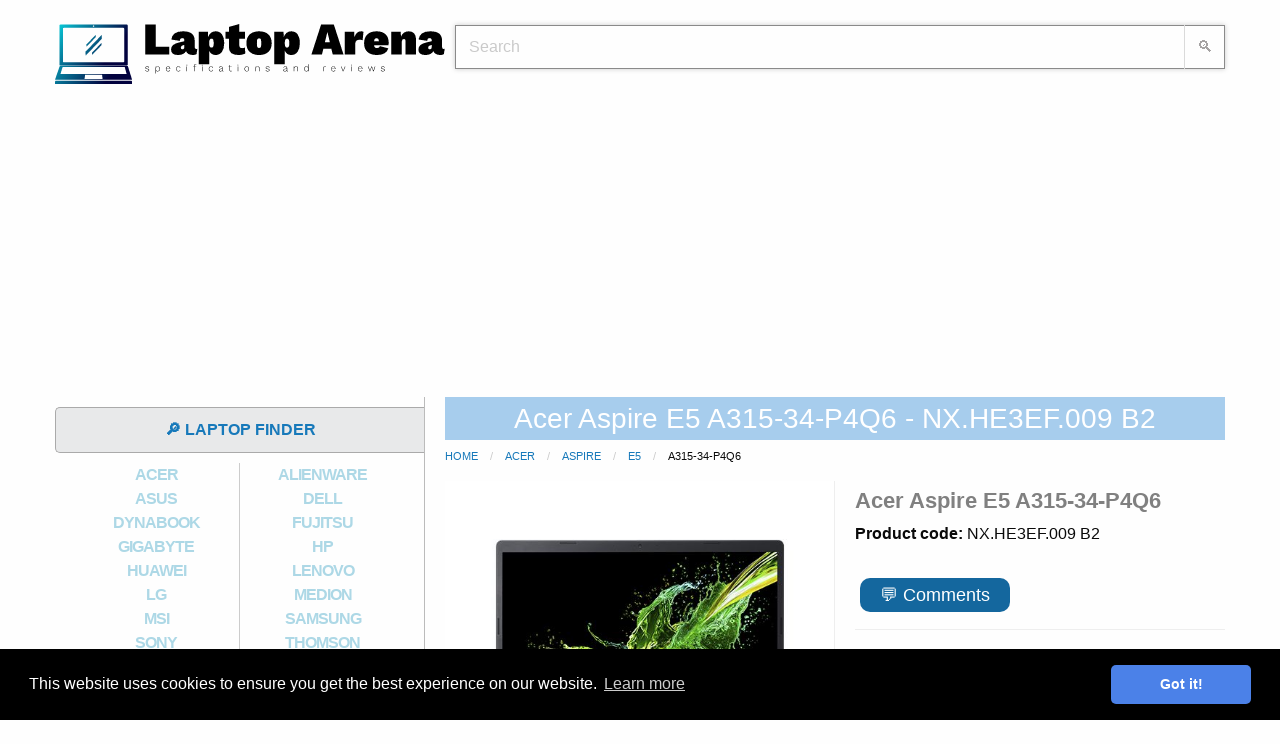

--- FILE ---
content_type: text/html; charset=UTF-8
request_url: https://www.laptoparena.net/acer/laptop-acer-aspire-e5-a315-34-p4q6-nxhe3ef009_b2-black-42155
body_size: 6505
content:
<!doctype html>
<html class="no-js" lang="en" dir="ltr">
  <head>
    <meta charset="utf-8">
    <meta http-equiv="x-ua-compatible" content="ie=edge">
    <meta name="viewport" content="width=device-width, initial-scale=1.0">
    <title>Acer Aspire E5 A315-34-P4Q6 - NX.HE3EF.009_B2 laptop specifications</title>
    <meta name="description" content="✅ 💻 Code: NX.HE3EF.009_B2 laptop family: Aspire Series: E5 Model: A315-34-P4Q6 Acer Aspire A315-34-P4Q6, Intel&Acirc;&reg; Pentium&Acirc;&reg; Silver, 1.1 GHz, 39.6 cm (15.6&quot;), 1366 x 768 pixels, 4 GB, 256 GB">
 
    <!-- <link rel="stylesheet" type = "text/css" href="/css/jquery-ui-1.12.1.css"> -->
<link rel="stylesheet" type = "text/css" href="/css/foundation-6.4.3.min.css">

<link rel="icon" type="image/png" sizes="32x32" href="/css/favicon-laptop.png">
<meta name="theme-color" content="#add8e6">


<link rel="stylesheet" type = "text/css" href="/css/style.css">
<link rel="stylesheet" type = "text/css" href="/css/app.css">


  </head>

<body>
	<div class="cookie-consent">
		<div class="cc-message">
			This website uses cookies to ensure you get the best experience on our website. 
			<a class="cc-link" href="/privacy-policy" rel="noopener noreferrer nofollow" target="_blank">Learn more</a>
		</div>
		<div class="cc-compliance">
			<a class="cc-btn">Got it!</a>
		</div>
	</div>


<div class="grid-container">

<style type="text/css">
	.top_sticky {
		position: -webkit-sticky;
  		position: sticky;
  		top: 0;
  		text-align: center;
  		background-color: white;
	}
</style>
<div class="top_sticky show-for-small-only">
	</div>

<header>
	<div class="grid-x" style="margin-bottom: 10px; padding-bottom: 5px;">
	
		<div class="large-4 cell text-center">
			<div style="display: inline-block; vertical-align: middle; "></div>
			<a class="logo" href="/" title="laptop arena" rel="home"><img src="/css/laptop.svg" alt="laptop arena specifications and reviews"></a>
		</div>

		<div class="large-8 cell text-center">
			<div style="margin-top: 25px; margin-left: 10px; position: relative;">
    			<input type="text" id="search_text" class="search_field" placeholder="Search" autofocus>
    			<button type="submit" id="search_btn" class="search_btn">&#x1F50D;</button>	 
    			<div class="livesearch hide"></div>     	
    		</div>
		</div>
		
	</div>
</header>

<div class="ad_header ">
		<script async src="https://pagead2.googlesyndication.com/pagead/js/adsbygoogle.js" defer type="794d70fd3350ad12a9098177-text/javascript"></script>
	<!-- sub_header -->
	<ins class="adsbygoogle"
		style="display:block; min-height: 300px;"
		data-ad-client="ca-pub-3557040019673005"
		data-ad-slot="1636343395"
		data-ad-format="auto"
		data-full-width-responsive="true"></ins>
	<script type="794d70fd3350ad12a9098177-text/javascript">
		(adsbygoogle = window.adsbygoogle || []).push({});
	</script>
		
</div>	<div class="grid-x">
	
<div class="large-4 cell">
	<div class="sidebar">
		<div class="grid-x">
			<div class="large-12 medium-11 small-10 cell" style="margin-top: 10px;">
				<a href="/laptop-finder" class="bar">🔎 LAPTOP FINDER</a>	
			</div>
			<div class="large-auto medium-1 small-2 cell">
				<a class="ham_btn hide-for-large">&#9776;</a>
			</div>
		</div>
		<nav class="ham_menu show-for-large">
			<div>
				<div class="grid-x text-center brands">
					
											<div class="large-6 medium-6 small-6 cell brand"><a href="/brands/acer" class="brand-link">ACER</a></div>
											<div class="large-6 medium-6 small-6 cell brand"><a href="/brands/alienware" class="brand-link">ALIENWARE</a></div>
											<div class="large-6 medium-6 small-6 cell brand"><a href="/brands/asus" class="brand-link">ASUS</a></div>
											<div class="large-6 medium-6 small-6 cell brand"><a href="/brands/dell" class="brand-link">DELL</a></div>
											<div class="large-6 medium-6 small-6 cell brand"><a href="/brands/dynabook" class="brand-link">DYNABOOK</a></div>
											<div class="large-6 medium-6 small-6 cell brand"><a href="/brands/fujitsu" class="brand-link">FUJITSU</a></div>
											<div class="large-6 medium-6 small-6 cell brand"><a href="/brands/gigabyte" class="brand-link">GIGABYTE</a></div>
											<div class="large-6 medium-6 small-6 cell brand"><a href="/brands/hp" class="brand-link">HP</a></div>
											<div class="large-6 medium-6 small-6 cell brand"><a href="/brands/huawei" class="brand-link">HUAWEI</a></div>
											<div class="large-6 medium-6 small-6 cell brand"><a href="/brands/lenovo" class="brand-link">LENOVO</a></div>
											<div class="large-6 medium-6 small-6 cell brand"><a href="/brands/lg" class="brand-link">LG</a></div>
											<div class="large-6 medium-6 small-6 cell brand"><a href="/brands/medion" class="brand-link">MEDION</a></div>
											<div class="large-6 medium-6 small-6 cell brand"><a href="/brands/msi" class="brand-link">MSI</a></div>
											<div class="large-6 medium-6 small-6 cell brand"><a href="/brands/samsung" class="brand-link">SAMSUNG</a></div>
											<div class="large-6 medium-6 small-6 cell brand"><a href="/brands/sony" class="brand-link">SONY</a></div>
											<div class="large-6 medium-6 small-6 cell brand"><a href="/brands/thomson" class="brand-link">THOMSON</a></div>
											<div class="large-6 medium-6 small-6 cell brand"><a href="/brands/toshiba" class="brand-link">TOSHIBA</a></div>
									</div>
			</div>
			<div id="end_of_sidebar"><a href="/accessories" class="bar">🕹️ Laptop accesories</a></div>
			<div id="compare_button"><a href="/compare-laptops/" class="bar compare_url">📊 Compare laptops (<span class="nr_comp">0</span>)</a></div>
		</nav>
		<br>
				<div id="legal_disclosure" class="hide-for-small-only sidebar_disclosure">
			<p>laptoparena.net is a participant in the Amazon.com Services LLC Associates Program, an affiliate advertising program designed to provide a means for sites to earn advertising fees by advertising and linking to amazon.com. laptoparena.net as an Amazon Associate earns from qualifying purchases.</p>
		</div>
				

				<div class="text-center hide-for-small-only" style="margin-bottom: 15px;">
			
		</div>
		<style type="text/css">
			.sticky {
				margin-top: 0px !important;
			}
		</style>
				<div id="sidebar_bottom"></div>
		<div class="text-center show-for-large sticky-container">

			<div class="sticky" data-sticky data-margin-top="2" data-top-anchor="sidebar_bottom:bottom" data-btm-anchor="footer_bottom:top">
								<script async src="https://pagead2.googlesyndication.com/pagead/js/adsbygoogle.js?client=ca-pub-3557040019673005" crossorigin="anonymous" type="794d70fd3350ad12a9098177-text/javascript"></script>
				<ins class="adsbygoogle"
				     style="display:inline-block;width:300px;height:600px"
				     data-ad-client="ca-pub-3557040019673005"
				     data-ad-slot="2691546449"></ins>
				<script type="794d70fd3350ad12a9098177-text/javascript">
				     (adsbygoogle = window.adsbygoogle || []).push({});
				</script>
										
			</div>
			
		</div>
	</div>
</div>	
		<div class="large-8 cell">
				<h1 class="product_h1">Acer Aspire E5 A315-34-P4Q6 - NX.HE3EF.009 B2</h1>

		<ul class="breadcrumbs">
			<li><a href="/">Home</a></li>
			<li><a href="/brands/acer">Acer</a></li>
			<li><a href="/brands/acer/Aspire">Aspire</a></li>			<li><a href="/brands/acer/Aspire/E5">E5</a></li>			<li class="current">A315-34-P4Q6</li>
		</ul>
		
		<div class="grid-x" style="border-bottom: 1px solid #eee; padding-bottom: 5px; margin-bottom: 10px;">
			
						<div class="large-6 cell" style="border-right: 1px solid #eee;">
				<div class="gallery">

			    		
				      <div class="gallery-slide " data-slide="0">
				          <img class="gallery-image" src="/images/Acer_Aspire_A315-34-P4Q6_NX.HE3EF.009_B2_image_1.jpg" alt="Acer Aspire E5 A315-34-P4Q6 NX.HE3EF.009_B2 image gallery 1">
				          <div class="text-center show-for-large"><a target="_blank" href="/images/Acer_Aspire_A315-34-P4Q6_NX.HE3EF.009_B2_image_1.jpg"> click for zoom </a></div>
				      </div>
				    	
				      <div class="gallery-slide inactive" data-slide="1">
				          <img class="gallery-image" data-src="/images/Acer_Aspire_A315-34-P4Q6_NX.HE3EF.009_B2_image_2.jpg" alt="Acer Aspire E5 A315-34-P4Q6 NX.HE3EF.009_B2 image gallery 2">
				          <div class="text-center show-for-large"><a target="_blank" href="/images/Acer_Aspire_A315-34-P4Q6_NX.HE3EF.009_B2_image_2.jpg"> click for zoom </a></div>
				      </div>
				    	
				      <div class="gallery-slide inactive" data-slide="2">
				          <img class="gallery-image" data-src="/images/Acer_Aspire_A315-34-P4Q6_NX.HE3EF.009_B2_image_3.jpg" alt="Acer Aspire E5 A315-34-P4Q6 NX.HE3EF.009_B2 image gallery 3">
				          <div class="text-center show-for-large"><a target="_blank" href="/images/Acer_Aspire_A315-34-P4Q6_NX.HE3EF.009_B2_image_3.jpg"> click for zoom </a></div>
				      </div>
				    	
				      <div class="gallery-slide inactive" data-slide="3">
				          <img class="gallery-image" data-src="/images/Acer_Aspire_A315-34-P4Q6_NX.HE3EF.009_B2_image_4.jpg" alt="Acer Aspire E5 A315-34-P4Q6 NX.HE3EF.009_B2 image gallery 4">
				          <div class="text-center show-for-large"><a target="_blank" href="/images/Acer_Aspire_A315-34-P4Q6_NX.HE3EF.009_B2_image_4.jpg"> click for zoom </a></div>
				      </div>
				    	
				      <div class="gallery-slide inactive" data-slide="4">
				          <img class="gallery-image" data-src="/images/Acer_Aspire_A315-34-P4Q6_NX.HE3EF.009_B2_image_5.jpg" alt="Acer Aspire E5 A315-34-P4Q6 NX.HE3EF.009_B2 image gallery 5">
				          <div class="text-center show-for-large"><a target="_blank" href="/images/Acer_Aspire_A315-34-P4Q6_NX.HE3EF.009_B2_image_5.jpg"> click for zoom </a></div>
				      </div>
				    	
				      <div class="gallery-slide inactive" data-slide="5">
				          <img class="gallery-image" data-src="/images/Acer_Aspire_A315-34-P4Q6_NX.HE3EF.009_B2_image_6.jpg" alt="Acer Aspire E5 A315-34-P4Q6 NX.HE3EF.009_B2 image gallery 6">
				          <div class="text-center show-for-large"><a target="_blank" href="/images/Acer_Aspire_A315-34-P4Q6_NX.HE3EF.009_B2_image_6.jpg"> click for zoom </a></div>
				      </div>
				    	
				      <div class="gallery-slide inactive" data-slide="6">
				          <img class="gallery-image" data-src="/images/Acer_Aspire_A315-34-P4Q6_NX.HE3EF.009_B2_image_7.jpg" alt="Acer Aspire E5 A315-34-P4Q6 NX.HE3EF.009_B2 image gallery 7">
				          <div class="text-center show-for-large"><a target="_blank" href="/images/Acer_Aspire_A315-34-P4Q6_NX.HE3EF.009_B2_image_7.jpg"> click for zoom </a></div>
				      </div>
				    	
				      <div class="gallery-slide inactive" data-slide="7">
				          <img class="gallery-image" data-src="/images/Acer_Aspire_A315-34-P4Q6_NX.HE3EF.009_B2_image_8.jpg" alt="Acer Aspire E5 A315-34-P4Q6 NX.HE3EF.009_B2 image gallery 8">
				          <div class="text-center show-for-large"><a target="_blank" href="/images/Acer_Aspire_A315-34-P4Q6_NX.HE3EF.009_B2_image_8.jpg"> click for zoom </a></div>
				      </div>
				    	
				      <div class="gallery-slide inactive" data-slide="8">
				          <img class="gallery-image" data-src="/images/Acer_Aspire_A315-34-P4Q6_NX.HE3EF.009_B2_image_9.jpg" alt="Acer Aspire E5 A315-34-P4Q6 NX.HE3EF.009_B2 image gallery 9">
				          <div class="text-center show-for-large"><a target="_blank" href="/images/Acer_Aspire_A315-34-P4Q6_NX.HE3EF.009_B2_image_9.jpg"> click for zoom </a></div>
				      </div>
				    
				  <nav style=" width: 95%; margin-top: 20px; border-top: solid 1px #EEE; padding-top: 20px;">
				  					    <button class="gallery-bullet" data-slide="0"><img style="width: 94px!important; height: auto!important;" src="/images/tmb/Acer_Aspire_A315-34-P4Q6_NX.HE3EF.009_B2_image_1.jpg"></button>
				    				    <button class="gallery-bullet" data-slide="1"><img style="width: 94px!important; height: auto!important;" src="/images/tmb/Acer_Aspire_A315-34-P4Q6_NX.HE3EF.009_B2_image_2.jpg"></button>
				    				    <button class="gallery-bullet" data-slide="2"><img style="width: 94px!important; height: auto!important;" src="/images/tmb/Acer_Aspire_A315-34-P4Q6_NX.HE3EF.009_B2_image_3.jpg"></button>
				    				    <button class="gallery-bullet" data-slide="3"><img style="width: 94px!important; height: auto!important;" src="/images/tmb/Acer_Aspire_A315-34-P4Q6_NX.HE3EF.009_B2_image_4.jpg"></button>
				    				    <button class="gallery-bullet" data-slide="4"><img style="width: 94px!important; height: auto!important;" src="/images/tmb/Acer_Aspire_A315-34-P4Q6_NX.HE3EF.009_B2_image_5.jpg"></button>
				    				    <button class="gallery-bullet" data-slide="5"><img style="width: 94px!important; height: auto!important;" src="/images/tmb/Acer_Aspire_A315-34-P4Q6_NX.HE3EF.009_B2_image_6.jpg"></button>
				    				    <button class="gallery-bullet" data-slide="6"><img style="width: 94px!important; height: auto!important;" src="/images/tmb/Acer_Aspire_A315-34-P4Q6_NX.HE3EF.009_B2_image_7.jpg"></button>
				    				    <button class="gallery-bullet" data-slide="7"><img style="width: 94px!important; height: auto!important;" src="/images/tmb/Acer_Aspire_A315-34-P4Q6_NX.HE3EF.009_B2_image_8.jpg"></button>
				    				    <button class="gallery-bullet" data-slide="8"><img style="width: 94px!important; height: auto!important;" src="/images/tmb/Acer_Aspire_A315-34-P4Q6_NX.HE3EF.009_B2_image_9.jpg"></button>
				    				  </nav>
				</div>
				<div class="show-for-small-only text-center" style="margin-bottom: 10px; margin-top: 15px;">
										<!-- spec_incontent_1 -->
					<script async src="https://pagead2.googlesyndication.com/pagead/js/adsbygoogle.js" type="794d70fd3350ad12a9098177-text/javascript"></script>
					<!-- sub_header -->
					<ins class="adsbygoogle"
					     style="display:block"
					     data-ad-client="ca-pub-3557040019673005"
					     data-ad-slot="1636343395"
					     data-ad-format="auto"
					     data-full-width-responsive="true"></ins>
					<script type="794d70fd3350ad12a9098177-text/javascript">
					     (adsbygoogle = window.adsbygoogle || []).push({});
					</script>
									</div>
			</div>
			
						<div class="large-6 cell" style="padding-left: 20px;"> <!-- grid-y align-justify -->

				<div style="font-weight: 600;font-size: 22px; color: grey; line-height: 40px;">Acer Aspire E5 A315-34-P4Q6</div>
				<p><b>Product code: </b>NX.HE3EF.009 B2</p>

								<div class="add_to_any">
					<a class="comments_button" href="#h3comments">&#x1f4ac; Comments</a>
				</div>
				<div>
					<ul class="main_specs">
						<li><span>💻</span>Display diagonal: 15.6 inch</li><li><span>🔳</span>Processor model: N5000</li><li><span>🎫</span>Internal memory: 4 GB</li><li><span>🎮</span>On-board graphics adapter model: Intel UHD Graphics 605</li><li><span>🎮</span>Discrete graphics adapter model: Not available</li><li><span>💽</span>Total storage capacity: 256 GB</li><li><span>⚖️</span>Weight: 1.94 kg</li>						
											</ul>

				</div>
				
				<div class="amazon_button">
					<a class="button amazon_buy_button" target="_blank" href="https://www.amazon.com/gp/search?ie=UTF8&tag=bestbuy2006-20&linkCode=ur2&linkId=d157da7545412e4d3d35b4a0fc0d2f36&camp=1789&creative=9325&index=aps&keywords=Acer+Aspire+E5+A315-34-P4Q6">Find it on Amazon.com</a>					<p class="show-for-small-only" style="font-size: 13px; text-align: center;">As an Amazon Associate I earn from qualifying purchases.</p>
				</div>
				
				<div>
										<div>
						<input type="checkbox" class="checkbox_compare" data-type="c" value="42155" >
						📊<span class="addcompare"> Add to compare</span>
					</div>
					
				</div>
				
											<div style=" width: 95%; margin-top: 20px; border-top: solid 1px #EEE; padding-top: 20px;" class="show-for-large-only">
														<script async src="//pagead2.googlesyndication.com/pagead/js/adsbygoogle.js" type="794d70fd3350ad12a9098177-text/javascript"></script>
							<!--  pagina sub ama -->
							<ins class="adsbygoogle"
							     style="display:inline-block;width:336px;height:280px"
							     data-ad-client="ca-pub-3557040019673005"
							     data-ad-slot="3761291120"></ins>
							<script type="794d70fd3350ad12a9098177-text/javascript">
							(adsbygoogle = window.adsbygoogle || []).push({});
							</script>
													</div>
										
			</div>
					</div>

		

		<div style="font-weight: 600;font-size: 22px; color: grey; line-height: 40px; background-color: #eee; padding: 2px 0px 2px 0px; margin-bottom: 5px; text-align: center; ">Specifications</div>
		
		<table class="specs responsive">
		  <tr><th colspan="2">Design</th></tr><tr><td class="table_cat">Product colour</td><td>Black</td></tr><tr><td class="table_cat">Product type</td><td>Laptop</td></tr><tr><td class="table_cat">Form factor</td><td>Clamshell</td></tr><tr><th colspan="2">Display</th></tr><tr><td class="table_cat">Display diagonal</td><td>15.6 inch</td></tr><tr><td class="table_cat">Aspect ratio</td><td>16:9</td></tr><tr><td class="table_cat">HD type</td><td>HD</td></tr><tr><td class="table_cat">LED backlight</td><td>Yes</td></tr><tr><td class="table_cat">Touchscreen</td><td>No</td></tr><tr><td class="table_cat">Display resolution</td><td>1366 x 768 pixels</td></tr><tr><td class="table_cat">Native aspect ratio</td><td>16:9</td></tr><tr><th colspan="2"></th></tr><tr><td class="table_cat">Brand</td><td>Acer</td></tr><tr><td class="table_cat">Family</td><td>Aspire</td></tr><tr><td class="table_cat">Series</td><td>E5</td></tr><tr><td class="table_cat">Model name</td><td>A315-34-P4Q6</td></tr><tr><td class="table_cat">Part Number</td><td>NX.HE3EF.009_B2</td></tr><tr><td class="table_cat">Release Date</td><td>16 April 2020</td></tr>		       		<tr>
		       			<td colspan="2" style="text-align:center">
			       		<div class="specs_ad">
						   								<script async src="//pagead2.googlesyndication.com/pagead/js/adsbygoogle.js" type="794d70fd3350ad12a9098177-text/javascript"></script>
							<!-- specs responsive -->
							<ins class="adsbygoogle"
							     style="display:block"
							     data-ad-client="ca-pub-3557040019673005"
							     data-ad-slot="5679450402"
							     data-ad-format="auto"></ins>
							<script type="794d70fd3350ad12a9098177-text/javascript">
							(adsbygoogle = window.adsbygoogle || []).push({});
							</script>
										       										
			       		</div>
		       			</td>
		       		</tr>
	       		<tr><th colspan="2">Processor</th></tr><tr><td class="table_cat">Processor manufacturer</td><td>Intel</td></tr><tr><td class="table_cat">Processor family</td><td>Intel Pentium Silver</td></tr><tr><td class="table_cat">Processor frequency</td><td>1.1 GHz</td></tr><tr><td class="table_cat">Processor boost frequency</td><td>2.7 GHz</td></tr><tr><td class="table_cat">Processor codename</td><td>Gemini Lake</td></tr><tr><td class="table_cat">Thermal Design Power (TDP)</td><td>6 W</td></tr><tr><td class="table_cat">Processor model</td><td>N5000</td></tr><tr><td class="table_cat">Processor cores</td><td>4</td></tr><tr><td class="table_cat">Processor threads</td><td>4</td></tr><tr><td class="table_cat">Processor cache</td><td>4 MB</td></tr><tr><td class="table_cat">Processor lithography</td><td>14 nm</td></tr><tr><td class="table_cat">Processor socket</td><td>BGA 1090</td></tr><tr><th colspan="2">Memory</th></tr><tr><td class="table_cat">Internal memory type</td><td>DDR4-SDRAM</td></tr><tr><td class="table_cat">Internal memory</td><td>4 GB</td></tr><tr><td class="table_cat">Maximum internal memory</td><td>8 GB</td></tr><tr><th colspan="2">Graphics</th></tr><tr><td class="table_cat">On-board graphics adapter</td><td>Y</td></tr><tr><td class="table_cat">On-board graphics adapter family</td><td>Intel UHD Graphics</td></tr><tr><td class="table_cat">Number of execution units</td><td>18</td></tr><tr><td class="table_cat">Discrete graphics adapter</td><td>N</td></tr><tr><td class="table_cat">On-board graphics adapter model</td><td>Intel UHD Graphics 605</td></tr><tr><td class="table_cat">Discrete graphics adapter model</td><td>Not available</td></tr><tr><td class="table_cat">On-board graphics card</td><td>Yes</td></tr><tr><td class="table_cat">Discrete graphics card</td><td>No</td></tr><tr><td class="table_cat">Discrete graphics card model</td><td>Not available</td></tr><tr><td class="table_cat">On-board graphics card model</td><td>Intel UHD Graphics 605</td></tr><tr><td class="table_cat">On-board graphics card family</td><td>Intel UHD Graphics</td></tr><tr><td class="table_cat">On-board graphics card base frequency</td><td>200 MHz</td></tr><tr><td class="table_cat">On-board graphics card dynamic frequency (max)</td><td>750 MHz</td></tr><tr><td class="table_cat">Maximum on-board graphics card memory</td><td>8 GB</td></tr><tr><td class="table_cat">On-board graphics card DirectX version</td><td>12.0</td></tr><tr><td class="table_cat">On-board graphics card ID</td><td>0x3184</td></tr><tr><td class="table_cat">On-board graphics card burst frequency</td><td>750 MHz</td></tr><tr><th colspan="2">Storage</th></tr><tr><td class="table_cat">Total storage capacity</td><td>256 GB</td></tr><tr><td class="table_cat">Number of SSDs installed</td><td>1</td></tr><tr><td class="table_cat">SSD capacity</td><td>256 GB</td></tr><tr><td class="table_cat">Total SSDs capacity</td><td>256 GB</td></tr><tr><td class="table_cat">Card reader integrated</td><td>No</td></tr><tr><td class="table_cat">Storage media</td><td>SSD</td></tr><tr><th colspan="2">Optical drive</th></tr><tr><td class="table_cat">Optical drive type</td><td>No</td></tr><tr><th colspan="2">Networking</th></tr><tr><td class="table_cat">Ethernet LAN</td><td>Yes</td></tr><tr><td class="table_cat">Ethernet LAN data rates</td><td>10, 100, 1000 Mbit/s</td></tr><tr><td class="table_cat">Top Wi-Fi standard</td><td>Wi-Fi 5 (802.11ac)</td></tr><tr><td class="table_cat">Wi-Fi standards</td><td>802.11a,  Wi-Fi 5 (802.11ac),  802.11b,  802.11g,  Wi-Fi 4 (802.11n)</td></tr><tr><td class="table_cat">Bluetooth</td><td>Yes</td></tr><tr><td class="table_cat">Bluetooth version</td><td>4.1</td></tr><tr><th colspan="2">Ports & interfaces</th></tr><tr><td class="table_cat">USB 3.2 Gen 1 (3.1 Gen 1) Type-A ports quantity</td><td>1</td></tr><tr><td class="table_cat">Headphone outputs</td><td>1</td></tr><tr><td class="table_cat">Combo headphone/mic port</td><td>Yes</td></tr><tr><td class="table_cat">USB 2.0 ports quantity</td><td>2</td></tr><tr><td class="table_cat">HDMI ports quantity</td><td>1</td></tr><tr><td class="table_cat">Ethernet LAN (RJ-45) ports</td><td>1</td></tr><tr><th colspan="2">Audio</th></tr><tr><td class="table_cat">Built-in microphone</td><td>Yes</td></tr><tr><td class="table_cat">Number of built-in speakers</td><td>2</td></tr><tr><th colspan="2">Camera</th></tr><tr><td class="table_cat">Front camera</td><td>Yes</td></tr><tr><td class="table_cat">Front camera resolution</td><td>640 x 480 pixels</td></tr><tr><td class="table_cat">Front camera resolution (numeric)</td><td>0.3 MP</td></tr><tr><th colspan="2">Keyboard</th></tr><tr><td class="table_cat">Numeric keypad</td><td>Yes</td></tr><tr><td class="table_cat">Pointing device</td><td>Touchpad</td></tr><tr><td class="table_cat">Keyboard language</td><td>French</td></tr><tr><th colspan="2">Software</th></tr><tr><td class="table_cat">Operating system installed</td><td>Windows 10 Home</td></tr><tr><td class="table_cat">Operating system architecture</td><td>64-bit</td></tr><tr><th colspan="2">Battery</th></tr><tr><td class="table_cat">Battery technology</td><td>Lithium-Ion (Li-Ion)</td></tr><tr><td class="table_cat">Battery capacity (Watt-hours)</td><td>37 Wh</td></tr><tr><td class="table_cat">Battery life (max)</td><td>6.5 h</td></tr><tr><td class="table_cat">Battery capacity</td><td>4810 mAh</td></tr><tr><th colspan="2">Weight & dimensions</th></tr><tr><td class="table_cat">Weight</td><td>1.94 kg</td></tr><tr><td class="table_cat">Height</td><td>19.9 mm</td></tr><tr><td class="table_cat">Depth</td><td>250.5 mm</td></tr><tr><td class="table_cat">Width</td><td>363.4 mm</td></tr><tr><th colspan="2">Power</th></tr><tr><td class="table_cat">AC adapter power</td><td>45 W</td></tr><tr><th colspan="2">Security</th></tr><tr><td class="table_cat">Cable lock slot</td><td>Yes</td></tr><tr><td class="table_cat">Cable lock slot type</td><td>Kensington</td></tr><tr><td class="table_cat">Fingerprint reader</td><td>No</td></tr>  
		</table>
		<p style="text-align: center; font-size: 13px;"><strong>Disclaimer:</strong> Although we try to make the information as accurate as posible we do not guarantee it is 100% correct.</p>

				
		
						<h3 style="text-align: center; font-size: 36px; font-weight: 700; letter-spacing: -0.5px; font-family: 'Helvetica Neue', Helvetica, Arial, sans-serif; line-height: 1.2; padding: 10px;" class="comments_title hide" id="h3comments">Comments</h3>
		<div class="comments"></div>
		<div class="ajax-load text-center hide">
			<p><img src="/css/loader.gif">Processing request</p>
		</div>

				<div style="font-weight: 600;font-size: 22px; color: grey; line-height: 40px; background-color: #eee; padding: 2px 0px 2px 0px; text-align: center; margin-top: 15px;">Laptop review - leave a comment</div>
		<div style="text-align: center; width: 80%; margin: auto; color: red; font-weight: bold;" id="comment_msg"></div>
		<form id="comments" name="comments" style="padding-left: 5px;">
			<div class="grid-x grid-padding-x">
				<textarea name="comment" id="replyBox" cols="45" rows="4" placeholder="Type here ..." required></textarea>
				<input type="hidden" name="prod_id" value="42155">
				<input type="hidden" name="reply_comment_id" value="0">
				<div class="medium-6 cell">
					<input type="text" name="name" placeholder="Name*" value="" required>
				</div>
				<div class="medium-6 cell">
					<input type="text" name="email" placeholder="Email*" value="" required>
				</div>
				<input id="checkbox1" type="checkbox" name="cookie_consent" ><label for="checkbox1" style="font-size: 10px;">Save my name and email to this browser for the next time I comment.</label>
			</div>
			<p style="font-size:12px;">Your email address will not be published. Required fields are marked with *</p>
			<p><span class="button button-submit" id="submit_comment" style="width: auto; margin-top: 0px;">Post Comment</span></p>
		</form>
				
	</div>
	</div>
  
	<div class="footer" id="footer_bottom">
	<ul class="breadcrumbs" style="float: left;">
		<li>© 2017 laptoparena.net</li>
		<li><a href="/blog/">Blog</a></li>		<li><a href="/privacy-policy">Privacy Policy</a></li>
		<li><a href="/terms">Terms of Use</a></li>
		<li><a href="/feedback">Leave feedback</a></li>
		<li><a href="/request">Request a laptop</a></li>
	</ul>
</div>

<script src="/js/jquery-3.3.1.min.js" type="794d70fd3350ad12a9098177-text/javascript"></script>
<script src="/js/foundation-6.4.3.min.js" type="794d70fd3350ad12a9098177-text/javascript"></script>

<script type="794d70fd3350ad12a9098177-text/javascript">
	$(document).foundation();
</script>

<script src="/js/jquery.lazy.min.js" type="794d70fd3350ad12a9098177-text/javascript"></script>
<!-- <script src="/js/jquery.mobile-1.4.5.min.js"></script> -->
<script src="/js/page_product_gallery.js" type="794d70fd3350ad12a9098177-text/javascript"></script>
<script defer src="/js/page_product_comments.js" type="794d70fd3350ad12a9098177-text/javascript"></script>
<div class="cd-top"></div>
<script defer src="/js/page_general.js" type="794d70fd3350ad12a9098177-text/javascript"></script>


</div>
<script src="/cdn-cgi/scripts/7d0fa10a/cloudflare-static/rocket-loader.min.js" data-cf-settings="794d70fd3350ad12a9098177-|49" defer></script><script>(function(){function c(){var b=a.contentDocument||a.contentWindow.document;if(b){var d=b.createElement('script');d.innerHTML="window.__CF$cv$params={r:'9ab1afb9aa9fb7ac',t:'MTc2NTI1Mzc3OQ=='};var a=document.createElement('script');a.src='/cdn-cgi/challenge-platform/scripts/jsd/main.js';document.getElementsByTagName('head')[0].appendChild(a);";b.getElementsByTagName('head')[0].appendChild(d)}}if(document.body){var a=document.createElement('iframe');a.height=1;a.width=1;a.style.position='absolute';a.style.top=0;a.style.left=0;a.style.border='none';a.style.visibility='hidden';document.body.appendChild(a);if('loading'!==document.readyState)c();else if(window.addEventListener)document.addEventListener('DOMContentLoaded',c);else{var e=document.onreadystatechange||function(){};document.onreadystatechange=function(b){e(b);'loading'!==document.readyState&&(document.onreadystatechange=e,c())}}}})();</script><script defer src="https://static.cloudflareinsights.com/beacon.min.js/vcd15cbe7772f49c399c6a5babf22c1241717689176015" integrity="sha512-ZpsOmlRQV6y907TI0dKBHq9Md29nnaEIPlkf84rnaERnq6zvWvPUqr2ft8M1aS28oN72PdrCzSjY4U6VaAw1EQ==" data-cf-beacon='{"version":"2024.11.0","token":"a9f1164bc2db42d8bedf2fa4456fa664","r":1,"server_timing":{"name":{"cfCacheStatus":true,"cfEdge":true,"cfExtPri":true,"cfL4":true,"cfOrigin":true,"cfSpeedBrain":true},"location_startswith":null}}' crossorigin="anonymous"></script>
</body>
</html>

--- FILE ---
content_type: text/html; charset=utf-8
request_url: https://www.google.com/recaptcha/api2/aframe
body_size: 268
content:
<!DOCTYPE HTML><html><head><meta http-equiv="content-type" content="text/html; charset=UTF-8"></head><body><script nonce="3AmMIw_JcRmZPh_QHsmFVA">/** Anti-fraud and anti-abuse applications only. See google.com/recaptcha */ try{var clients={'sodar':'https://pagead2.googlesyndication.com/pagead/sodar?'};window.addEventListener("message",function(a){try{if(a.source===window.parent){var b=JSON.parse(a.data);var c=clients[b['id']];if(c){var d=document.createElement('img');d.src=c+b['params']+'&rc='+(localStorage.getItem("rc::a")?sessionStorage.getItem("rc::b"):"");window.document.body.appendChild(d);sessionStorage.setItem("rc::e",parseInt(sessionStorage.getItem("rc::e")||0)+1);localStorage.setItem("rc::h",'1765253782581');}}}catch(b){}});window.parent.postMessage("_grecaptcha_ready", "*");}catch(b){}</script></body></html>

--- FILE ---
content_type: text/css
request_url: https://www.laptoparena.net/css/style.css
body_size: 3859
content:

/*********************/
/* style account related css */ 
/*********************/
.register_benefits {
	list-style-type: '➡️ ';
	padding: 15px;
	line-height: 35px;
	font-family: cursive;
}
.form {
	width: 80%;
	margin: auto;
	border: 1px solid #eee;
	border-radius: 10px;
	padding: 10px;
}
.button-submit {
	width: 100%;
	margin-bottom: 0px;
	margin-top: 25px;

  padding: 15px 25px;
  font-size: 20px;
  text-align: center;
  cursor: pointer;
  outline: none;
  color: #fff;
  border: none;
  border-radius: 10px;
  box-shadow: 0 5px #999;	
}
.button-submit:active {
  box-shadow: 0 1px #666;
  transform: translateY(4px);
}
.inline {
	display: inline;
}
.agree_label {
	font-size: 18px;
	font-weight: bold;
	padding-left: 10px;
}
.switch-paddle {
	top: 8px;
}
/*********************/
/* ama products */
/*********************/
.amzn-native-header-text {
  font-weight: bold;
}

.btn a {
  padding: 15px 11px;
    font-size: 15px;
    font-family: Arial Black,sans-serif;

    
    display: block;
    line-height: 1.1;
    color: #fff;
    font-weight: 400;
    text-decoration: none;
    background-color: #faab37;
    border-radius: 0;
    text-shadow: 1px 1px rgba(0,0,0,.25);
    border: 0;
    outline: 0;

    border-radius: 3px;
    margin-top: 8px;
}
.btn a:hover {
  color: #fff;
  background-color: #599AC9;
}
.price {
  color: #606060;
    font-size: 16px;
    letter-spacing: 1px;
    font-family: Arial,sans-serif;
    font-weight: bold;
    display: block;
    margin-top: 8px;
}
.disclaimer {
  display: block;
    text-align: left;
}
.like {
  color: #606060;
    font-size: .8em;
    letter-spacing: 1px;
    font-family: Arial,sans-serif;
    display: block;
    
    margin-top: 3px;
}

.details {
  font-family: 'Helvetica Neue',Helvetica,Arial,sans-serif;
  line-height: 17px;
    text-align: justify;
    font-size: 12px;
    margin-top: 5px;
    margin-bottom: 5px;
    min-height: 153px;

}
.title a {
  font-family: Palatino,sans-serif;
    text-align: center;
    font-weight: 400;
    font-size: 18px;
    color: #606060;
    letter-spacing: -1px;
}
.af_med_image {
  width: 160px;
  height: 160px;
  align-items: center;
}


/*********************/
/* style cookie consent css */ 
/*********************/
.cookie-consent {
	color: rgb(255, 255, 255);
	background-color: rgb(0, 0, 0);

	padding: 1em 1.8em;
	
	font-size: 16px;
	line-height: 1.5em;

	position: fixed;
	bottom: 0;
	right: 0;
	left: 0;
	z-index: 9999;

	display: flex;
	flex-wrap: nowrap;
	align-items: center;
}
.cc-btn {
	min-width: 140px;
	border-radius: 5px;
	
	cursor: pointer;

	color: rgb(255, 255, 255);
    border-color: transparent;
    background-color: rgb(75, 129, 232);

	display: block;
    padding: .4em .8em;
    font-size: .9em;
    font-weight: 700;
    border-width: 2px;
    border-style: solid;
    text-align: center;
    white-space: nowrap;
}
.cc-btn:hover {
	color: rgb(255, 255, 255);
	background-color: rgb(113, 167, 255);
}
.cc-compliance {
	display: flex;
	
}
.cc-link {
	color: rgb(255, 255, 255);
	opacity: .8;
	padding: .2em;
	text-decoration: underline;
}
.cc-link:hover {
	color: rgb(255, 255, 255);
	opacity: 1;
}
.cc-message {
	flex: 1 1 auto;
}/* style general file */
.body {
  background-color: #E9EBEE;
}

.hide {
    display: none!important;
}

/* index */
.title_line {
  font-weight: 600;
  font-size: 18px; 
  line-height: 20px;
  text-transform: uppercase; 
  background-color: #eee; 
  padding: 12px;
  color: #716f6f;
  border-radius: 5px;
  font-family: sans-serif;
  border: 1px solid #aaa;
}

.post {
  padding: 20px; 
  margin-top: 10px; 
  text-align: center;
}
.post_image {
  height: 150px; 
}

.prod_title {
  height: 60px;
}
.index_product {
  padding-top: 20px; 
  margin-top: 10px; 
  border-right: 1px solid #eee; 
  border-bottom: 1px solid #eee; 
  text-align: center;
}

.index_ads {}


/* end index */

.footer {
	clear: both;
	border-top: 1px solid #ededed;	
	margin-top: 40px;
  margin-bottom: 50px;
  width: 100%;
}

@media(min-width: 800px) {
	.footer_sticky {
		position: -webkit-sticky;
  		position: sticky;
  		bottom: 0;
  		padding-left: 355px;
  		//background-color: white;
	}
}
@media(max-width: 800px) {
	.footer_sticky {
		position: -webkit-sticky;
  		position: sticky;
  		bottom: 0;
  		text-align: center;
  		background-color: white;
	}
}

.load_more_products {
  border-radius: 5px;
}

.pagination li {
  border: 1px solid lightgrey;
  border-radius: 5px;
}

.addcompare {
  font-size: 13px;
  font-weight: bold;
  text-decoration: none;
  color: #933;
  font-family: Arial,sans-serif;
  margin-bottom: 5px;
  cursor:pointer;
}
.addcompare:hover {
  color: #933;
}
.remove_from_compare {
  color: red;
}

/* compare page */
.title {
  font-size: 26px;
  font-family: sans-serif;
  font-weight: bold;
}

/* brand index */    
.family {
  padding: 40px 20px;
  display: block;
  background-color: #eee;
}
.family:hover {
  background-color: #dcdcdc;
}
.product {
  padding: 0px;
}

.hp_buy_button {
  background-color: #ec2534;
    display: inline-block;
    padding: 20px 40px;
    color: white;
    text-decoration: none;
    text-align: center;
    font-family: Nunito;
    font-size: 18px;
    font-weight: 500;
    width: 270px;
}
.listing-page-title {
  font-family: "Open Sans", Helvetica, Arial, sans-serif;
  font-size: 26px;
  font-weight: 400;
  float: left;
}
.listing-page-title span {
  font-size: 16px;
}

/* end index brands */
      
.inactive {
  display: none;
}
 
.selectarrow {
    float: right;
    margin-right: 3px;
    width: 14px;
    height: 14px;
    background: url(downarrow.png) no-repeat;
}

.tabs-title a {
  padding: 10px;
  font-size: 1.8rem;
  color: grey;
  margin-top: 10px;
  float: left;
  width: 100%;
}
.tabs {
  border: 0;
}

.tabs-panel {
  background-color: #e6e6e6;
}

.latest {
  font-family: 'Roboto', sans-serif;
  -webkit-box-align: center;
  -webkit-align-items: center;
  -ms-flex-align: center;
  align-items: center;
  color: #3b3e3f;
  display: -webkit-box;
  display: -webkit-flex;
  display: -ms-flexbox;
  font-weight: 500;
  letter-spacing: 3px;
  margin: 0;
  text-align: center;
  text-transform: uppercase;
  margin: 5px 0px 15px 0px;
}
.latest:before {
    background-color: #ccc;
    content: '';
    display: block;
    -webkit-flex: 1;
    height: 1px;
    margin-right: 30px;
}
.latest:after {
    background-color: #ccc;
    content: '';
    display: block;
    -webkit-flex: 1;
    height: 1px;
    margin-left: 30px;
}

@media(min-width: 320px) { .example_responsive_1 { width: 320px; height: 100px; } }
@media(min-width: 800px) { .example_responsive_1 { width: 250px; height: 80px; } }   

/* end of general file */
/*********************/

/*********************/
/* style header css */ 
/*********************/

.search_btn {
  background: none;
  display: block;
  position: absolute;
  top: 0;
  right: 0;
  border: none;
  color: #a5a2a2;
  text-align: center;
  padding: 0 12px 0 12px;
  border-radius: 0 3px 3px 0;
  height: 44px;
  border-left: solid 1px #dadada;
}
.search_field {
  display: inline;
  padding: 13px 60px 13px 13px;
  height: 44px;
  background: #ffffff;
  margin-right: 1px;
  width: 100%;
  border: 1px solid #dadada;
}
.ad_header {
  padding: 5px 0;
  display: block;
  margin-left: auto;
  margin-right: auto;
  text-align: center;
  max-width: 1070px;
  clear: both;
}

.livesearch {
  border: 1px solid lightgrey;
  width: 90%;
  position: absolute;
  box-shadow: 3px 3px 10px rgba(0,0,0,.4);
  background-color: #fff;
  font-size: 0;
  z-index: 9999;
  text-align: center;
  font-family: "Trebuchet MS", Helvetica, sans-serif;
}
.livesearch a {
  display: block;
  font-size: 16px;
}
.livesearch a:hover {
  border: 1px solid #e8e9ea;
  border-left: 5px solid #1779ba;
}
@media(min-width: 800px) {
  .livesearch {
    width: 500px;  
    //left: -315px;
  }
}
@media(max-width: 800px) {
  .livesearch {
    margin-left: 4.5%;  
  }
}

.livecompare {
  border: 1px solid lightgrey;
  width: 80%;
  position: absolute;
  box-shadow: 3px 3px 10px rgba(0,0,0,.4);
  background-color: #fff;
  font-size: 0;
  z-index: 9999;
  text-align: center;
  font-family: "Trebuchet MS", Helvetica, sans-serif;
}
.livecompare a {
  display: block;
  font-size: 16px;
}
.livecompare a:hover {
  border: 1px solid #e8e9ea;
  border-left: 5px solid #1779ba;
}
@media(min-width: 800px) {
  .livecompare {
    width: 500px;  
    //left: -315px;
  }
}
@media(max-width: 800px) {
  .livecompare {
    margin-left: 4.5%;  
  }
}
/*********************/
/* style product css  */
/*********************/
.gallery-bullet img {
  cursor: pointer;
}
.gallery-bullet:hover {
  border: 1px solid lightblue;
  border-radius: 5px;
  padding: 5px;
}

.product_h1 {
  font-size: 28px; 
  text-align: center; 
  background-color: #A7CDED; 
  color: #fff; 
  padding: 2px 0px;
}
.table_cat {
  width: 40%;
}

.reply {
  margin-left: 25px;
  color: #969896;
  font-weight: bold;
}

.main_specs {
      list-style: none; 
      padding: 20px 0;
      margin: 0;
    }         
.main_specs li span {
  padding-right: 8px; 
  display: inline-block; 
  width: 50px; 
  text-align: center;
  font-size: 20px;
}
   

.amazon_buy_button {
  background-color: #EC2534;
    display: inline-block;
    padding: 20px 40px;
    color: white;
    text-decoration: none;
    text-align: center;
    font-family: Nunito;
    font-size: 18px;
    font-weight: 500;
    width: 310px;
    margin-top: 0px;
    margin-bottom: 12px;
}
.amazon_buy_button:hover {
  background-color: #bc101f;
}

@media (max-width: 768px) {
  body {
    margin: 0; /* reset if needed */
    padding-bottom: 110px; /* make space for fixed footer */
  }
	.amazon_buy_button {
		width: 100%;
	}
    .amazon_button {
        display: block;
        max-width: 1360px;
        width: 100% !important;
        position: fixed;
        bottom: 0;
        left: 0;
        right: 0;
        background: #fff;
        z-index: 9999;
        margin: 0 auto;
    }
}
.amazon_button {
    display: block;
    float: left;
    max-width: 100%;
    width: 100%;
    background: #fff;
    z-index: 9999;
    margin: 0 auto;
}

.flipkart_buy_button {
  background-color: #2874F0;
  display: inline-block;
    padding: 20px 40px;
    color: white;
    text-decoration: none;
    text-align: center;
    font-family: Nunito;
    font-size: 18px;
    font-weight: 500;
    width: 310px;
    margin-top: 0px;
    margin-bottom: 12px;
}
.flipkart_buy_button:hover {
  background-color: #0076BE;
}

.add_to_any {
  padding: 20px 0px 20px 0px; 
  border-bottom: 1px solid #eee;
}

@media(min-width: 320px) {
    .specs_ad {
      display: inline-block;
      width: 320px;
      //height: 100px;
      margin-top: 10px;
      margin-bottom: 10px;
    } 
}
@media(min-width: 800px) {
	.specs_ad {
	  display: inline-block;
	  width: 729px;
	  height: 200px;
    margin-top: 10px;
    margin-bottom: 10px;
	} 
}


/* comments */

.comment_title {
    background-color: #eee;
    padding: 3px;
    font-size: 12px;
    margin-left: 50px;
}
.comment_text {
  margin-left: 70px;
    display: block;
    padding-top: 10px;
    margin-bottom: 20px;
    white-space: pre-line;
}
.comment_date {
  float: right;
  padding-right: 50px;
}
.comments img {
  float: left;
}
.comment {
  border-bottom: 1px solid #eee;
    margin-bottom: 10px;
}

.comments_button {
	height: 32px;
	background-color: #14679E;
	padding: 7px 20px !important;
	margin-left: 5px;
	color: #fff;
	  text-decoration: none;
	  text-align: center;
	  font-size: 18px;
	  font-weight: 500;
	  border-radius: 10px;
}
.comments_button:hover {
	color: #fff;
	background-color: #A7CDED;
}
/*********************/
/* style product finder css */
/*********************/
.filter_cat {
  font-size: 13px;
  color: #333;
  border-bottom: 1px solid #ccc;
  padding: 2px 0 2px 8px;
  margin-bottom: 0;
  font-weight: bold;
}
  .filter_subcat {
      font-size: 12px;
      border-bottom: 1px solid #d9d9d9;
      margin: 0;
      padding: 4px 0 4px 5px;
      cursor: pointer;
  }
  .filter_subcat:hover {
       background: lightgrey;
  }
  .filter {
    background-color: #f5fbff;
    font-family: Arial,sans-serif;
    padding-left: 15px;
    font-size: 13px;
    border-bottom: 1px solid #e6e5da;

    cursor: pointer;
    display:block;
  }
  .filter:hover {
    background-color: #fff;
  }
  .checked {
    background-color: lightgrey !important;
  }
  .checked_p {
    background-color: grey !important;
  }

  .filters {
    list-style: none;
    margin: 0; 
    padding: 0 0 5px 10px;
    font-size: 11px;
  }
  .filters a {
    color: darkred;
  }

  .filters_selected {
    list-style: none;
    margin: 0; 
    padding: 0 0 5px 10px;
    font-size: 11px;
  }
  .filters_selected a {
    color: darkred;
  }

  .filters_cat {
    font-size: 14px;
    margin-bottom: 5px;
    padding-left: 10px;
    font-weight: 400;
    font-size: 13px;
    color: #777;
  }

.filter::before {
      content: "☐";
  }
.checked::before {
  content: "☒";
}

  /* sliders */
  .ui-widget-header {
    background: grey !important;
  }
  .ui-slider .ui-slider-handle {
    width: 0.8em;
    margin-top: -3px;
  }
  .slider {
     width: 80%;
     margin: 10px 30px;
     font-size: 17px;
  }
  .sliderfilter {
    font-size: 12px;
        border-bottom: 1px solid #d9d9d9;
        margin: 0;
        padding: 4px 0 4px 5px;
        background: -webkit-linear-gradient(top,#fff 0%,#fafafa 25%,#f5f5f5 26%,#f5f5f5 100%);
  }
  /* end filter section */

  .filters_container {
  margin-right: 5px;
}
.remove_filters_container {

}
.remove_filter_value {
  border: 1px solid grey;
  border-top-left-radius: 5px;
  border-bottom-left-radius: 5px;
  padding: 7px;
  width: 156px;
  background-color: #eee;
  color: #222;
  font-size: 12px;
  font-family: "Open Sans",Helvetica,Arial,sans-serif;
  font-weight: 600;
  float: left;
  white-space:nowrap;
  overflow: hidden;
  text-overflow: ellipsis;
}
.remove_filter_x {
  border: 1px solid grey;
  border-top-right-radius: 5px;
  border-bottom-right-radius: 5px;
  padding: 7px;
  background-color: #fff;
  color: red;
  font-size: 12px;
  float: left;
}
.remove_filter_x:hover {
  background-color: #E0E0E0;
  cursor:pointer;
}

.noUi-connect {
  background: #E1E1E1;
}

.noUi-horizontal .noUi-handle {
    width: 20px;
    left: -10px;
    background-color: #F5F5F5;
}

.noUi-handle:after, .noUi-handle:before {
  width: 0px;
}
/*********************/
/* style prod box css */
/*********************/

.product {
  border: 1px solid #EDF3F4;
  padding: 5px; 
  margin-bottom: 5px; 
  border-radius: 5px;
  background-color: #fff;
}

.prod_details li {
  font-size: 12px !important;
}
.prod_Details {
  list-style-position: inside; 
  text-align: left; 
  color: #000;
}

.display_btn_list {
  padding:5px  10px; 
  border:1px solid grey; 
  border-radius:5px 0px 0px 5px;
  cursor: pointer;
  float: left;
  outline:none;
}
.display_btn_list:hover {
  //background-color: #E0E0E0;
}
.display_btn_grid {
  padding:5px  10px; 
  border:1px solid grey; 
  border-radius:0px 5px 5px 0px;
  cursor: pointer;
  float: left;
  outline:none;
}
.display_btn_grid:hover {
  //background-color: #E0E0E0;
}
.display_btn_selected {
  background-color:#E0E0E0;
}
.results_box_container {
  border:1px solid lightgrey; 
  border-radius:5px;  
  margin-bottom: 10px; 
  padding:15px; 
  background-color:#fff; 
  overflow: hidden;
}
.display_btn_container {
  float: right;
}

/*********************/
/* style sidebar css */
/*********************/

@media(min-width: 800px) {
  .sidebar {
    border-right: 1px solid #bbb; 
    width: 95%;
  }
}
.brands {
  width: 90%;
  margin: 5px auto;
}
.brand {
  border-right: 1px solid #ccc;
}
.brand:nth-child(even) {
  border-right: none;
}

.brand-link {
  color: lightblue;
  text-decoration: none;
  font-weight:bolder; 
  display: block;
  letter-spacing: -1px;
  font-family: sans-serif;
}

.brand-link:hover {
  background-color: #e8e9ea;
}

.ham_btn {
  display: block;
  float: right;
  font-size: 16px;
  font-weight: bold;
  text-decoration: none;
  background-color: #e8e9ea;
  padding: 10px 15px;
  margin: 10px;

  border-top-right-radius: 5px;
  border-bottom-right-radius: 5px;
  border-bottom: 1px solid #aaa;
  border-top: 1px solid #aaa;
  border-right: 1px solid #aaa;
} 

.bar {
  background-color: #e8e9ea;
  font-weight:bold;
  margin: 0 auto;
  padding:10px 0px;
  display: block;
  border-top-left-radius: 5px;
  border-bottom-left-radius: 5px;
  border-bottom: 1px solid #aaa;
  border-top: 1px solid #aaa;
  border-left: 1px solid #aaa;
  text-align: center;
  margin-bottom: 5px;
}
.bar:hover {
}

.sidebar_disclosure {
  padding: 15px 15px 0 15px;

  border-top: 1.5px solid #eee;
  border-bottom: 1.5px solid #eee;
  border-left: 1.5px solid #eee;

  border-bottom-left-radius: 5px;
  border-top-left-radius: 5px;

  margin-bottom: 20px;
}
.sidebar_disclosure p {
  text-align: justify; 
  line-height: 20px; 
  font-family: Roboto;
}
/*********************/
/* style to-top css */ 
/*********************/

.cd-top {
  display: inline-block;
  height: 40px;
  width: 40px;
  position: fixed;
  bottom: 50px;
  right: 10px;
  box-shadow: 0 0 10px rgba(0, 0, 0, 0.05);
  /* image replacement properties */
  overflow: hidden;
  text-indent: 100%;
  white-space: nowrap;
  background: #1779ba url(../css/cd-top-arrow.svg) no-repeat center 50%;
  visibility: hidden;
  opacity: 0;
  -webkit-transition: opacity .3s 0s, visibility 0s .3s;
  -moz-transition: opacity .3s 0s, visibility 0s .3s;
  transition: opacity .3s 0s, visibility 0s .3s;
  cursor: pointer;
  z-index: 10;
}


.cd-top.cd-is-visible,  .no-touch .cd-top:hover {
  -webkit-transition: opacity .3s 0s, visibility 0s 0s;
  -moz-transition: opacity .3s 0s, visibility 0s 0s;
  transition: opacity .3s 0s, visibility 0s 0s;
}
.cd-top.cd-is-visible {
  /* the button becomes visible */
  visibility: visible;
  opacity: .7;
}
.cd-top.cd-is-visible:hover {
  /* the button becomes visible */
  visibility: visible;
  opacity: 1;
}


--- FILE ---
content_type: text/css
request_url: https://www.laptoparena.net/css/app.css
body_size: -7
content:

.specs th {
	background-color: #f7f7f7;
	vertical-align: top;
	color: darkred;
	font-size: 16px;
	text-transform: uppercase;
	text-align: left;
	font-weight: bold;
}
td {
	border-bottom: 1px dashed #eee;
	border-left: 1px dashed #eee;
}
table thead,tr:nth-of-type(even) {
    background-color: transparent !important;
}

table tbody td {
    padding: 0rem;
}
.row {
	max-width: 85rem !important;
}

table tbody td, table tbody th {
    padding: .1rem .625rem .1rem !important;
    font-size: 80%;
}

.orbit-bullets button {
	width: 94px !important;
	height: auto !important;
}
.product_container {
	padding: 5px !important;
}

--- FILE ---
content_type: text/javascript
request_url: https://www.laptoparena.net/js/page_general.js
body_size: 977
content:
$( document ).ready(function() {
	//scroll to top section
	// browser window scroll (in pixels) after which the "back to top" link is shown
	var offset = 100,
		//duration of the top scrolling animation (in ms)
		scroll_top_duration = 700,
		//grab the "back to top" link
		$back_to_top = $('.cd-top');

	//hide or show the "back to top" link
	$(window).scroll(function(){
		( $(this).scrollTop() > offset ) ? $back_to_top.addClass('cd-is-visible') : $back_to_top.removeClass('cd-is-visible');
	});

	//smooth scroll to top
	$back_to_top.on('click', function(event){
		event.preventDefault();
		$('body,html').animate({
			scrollTop: 0 ,
		 	}, scroll_top_duration
		);
	});

	// add to compare section
	$('body').on('click', '.addcompare', function(){

		input = $(this).parent().find("input");

		input.prop('checked', !input.prop("checked"));
		input.trigger("change");

	});

	$('body').on('change', '.checkbox_compare', function(){	

		var id = $(this).val();
		var action = '';
		
		span = $(this).parent().find("span");
		if($(this).is(':checked')) {
			span.html(" Remove from compare");
			action = 'add';  
		}
		else {
			span.html(" Add to compare");
	        action = 'remove';
		}
		$.ajax({
		    type: 'post',
		    url: "/include/backend_compare.php",
		    data: {'id' : id , 'action' : action },
		    datatype: 'json',
		    success: function(result) {		  
		    		var json = $.parseJSON(result);         
		        	$(".nr_comp").html(json.obj_nr);
		        	$(".compare_url").attr("href", json.url);	
		    }});
		    
	});

	// search bar section
	$("#search_btn").on("click", function() {
		q = $('#search_text').val();
		if(q!='' && q.length>2) window.location = "/search/"+q;
    });	

    $("#search_text").keyup(function(e){
		if(this.value!='') $(".livesearch").toggleClass("hide",false);
		else $(".livesearch").toggleClass("hide",true);

		if (e.which == 27) {
			$('#search_text').val('');
			$('.livesearch').toggleClass("hide",true);
		}
		if (e.which == 13) {
			q = $('#search_text').val();
			if(q!='' && q.length>2) window.location = "/search/"+q;
		}

		$.ajax({
	    type: 'post',
	    url: "/include/backend_search_bar_results.php",
	    data: {'text' : this.value },
	    datatype: 'html',
	    success: function(result) {	
	        $(".livesearch").html(result);
	        //alert(result);
	    }});
	});

    $("body").click(function(e){
    	if(e.target.className !== "livesearch" && e.target.id !== "search_text") $(".livesearch").toggleClass("hide",true);
    });
    $("#search_text").focus(function(){
    	if(this.value!='') $(".livesearch").toggleClass("hide",false);

    	$.ajax({
	    type: 'post',
	    url: "/include/backend_search_bar_results.php",
	    data: {'text' : this.value },
	    datatype: 'html',
	    success: function(result) {	
	        $(".livesearch").html(result);
	        //alert(result);
	    }});
    });

	//ham menu din header
	$(".ham_btn").click(function(){
		var x = "&#9776;"
		var linii = "&#10005;";
	
		$(".ham_menu").toggleClass("show-for-large");
		if($(this).text()=='☰') $(this).html('✕');
		else $(this).html('☰');
	});	

	//gdpr cookies stuff
	$(".cc-btn").click(function(){
		var r = new Date;
        r.setHours(r.getHours() + 24 * 365);
        document.cookie = "cookies_consent=dismiss;expires=" + r.toUTCString() + ";path=/";

        $(".cookie-consent").toggleClass("hide",true);
	});

});

--- FILE ---
content_type: application/javascript; charset=UTF-8
request_url: https://www.laptoparena.net/cdn-cgi/challenge-platform/h/g/scripts/jsd/5eaf848a0845/main.js?
body_size: 4522
content:
window._cf_chl_opt={xkKZ4:'g'};~function(X2,m,n,z,H,D,P,R){X2=I,function(N,M,XP,X1,J,b){for(XP={N:174,M:208,J:279,b:165,F:254,o:241,V:230,L:268,G:217,l:244,j:284,f:204},X1=I,J=N();!![];)try{if(b=parseInt(X1(XP.N))/1*(-parseInt(X1(XP.M))/2)+parseInt(X1(XP.J))/3+parseInt(X1(XP.b))/4*(-parseInt(X1(XP.F))/5)+-parseInt(X1(XP.o))/6*(-parseInt(X1(XP.V))/7)+-parseInt(X1(XP.L))/8+-parseInt(X1(XP.G))/9*(-parseInt(X1(XP.l))/10)+parseInt(X1(XP.j))/11*(parseInt(X1(XP.f))/12),b===M)break;else J.push(J.shift())}catch(F){J.push(J.shift())}}(X,544543),m=this||self,n=m[X2(207)],z=function(XF,Xb,Xe,XC,Xt,X3,M,J,b){return XF={N:193,M:277},Xb={N:259,M:259,J:259,b:182,F:259,o:259,V:222,L:259,G:202,l:202,j:259},Xe={N:203},XC={N:275},Xt={N:203,M:202,J:223,b:234,F:167,o:223,V:167,L:275,G:182,l:275,j:182,f:275,E:259,k:182,B:259,c:223,s:234,a:275,A:182,Y:275,O:182,x:182,T:182,Q:182,y:222},X3=X2,M=String[X3(XF.N)],J={'h':function(F,XR){return XR={N:192,M:202},null==F?'':J.g(F,6,function(o,X4){return X4=I,X4(XR.N)[X4(XR.M)](o)})},'g':function(F,o,V,X5,L,G,j,E,B,s,A,Y,O,x,T,Q,y,X0){if(X5=X3,F==null)return'';for(G={},j={},E='',B=2,s=3,A=2,Y=[],O=0,x=0,T=0;T<F[X5(Xt.N)];T+=1)if(Q=F[X5(Xt.M)](T),Object[X5(Xt.J)][X5(Xt.b)][X5(Xt.F)](G,Q)||(G[Q]=s++,j[Q]=!0),y=E+Q,Object[X5(Xt.o)][X5(Xt.b)][X5(Xt.F)](G,y))E=y;else{if(Object[X5(Xt.o)][X5(Xt.b)][X5(Xt.V)](j,E)){if(256>E[X5(Xt.L)](0)){for(L=0;L<A;O<<=1,x==o-1?(x=0,Y[X5(Xt.G)](V(O)),O=0):x++,L++);for(X0=E[X5(Xt.l)](0),L=0;8>L;O=X0&1.07|O<<1.37,x==o-1?(x=0,Y[X5(Xt.j)](V(O)),O=0):x++,X0>>=1,L++);}else{for(X0=1,L=0;L<A;O=X0|O<<1,o-1==x?(x=0,Y[X5(Xt.j)](V(O)),O=0):x++,X0=0,L++);for(X0=E[X5(Xt.f)](0),L=0;16>L;O=1&X0|O<<1,o-1==x?(x=0,Y[X5(Xt.G)](V(O)),O=0):x++,X0>>=1,L++);}B--,B==0&&(B=Math[X5(Xt.E)](2,A),A++),delete j[E]}else for(X0=G[E],L=0;L<A;O=X0&1.46|O<<1.62,o-1==x?(x=0,Y[X5(Xt.k)](V(O)),O=0):x++,X0>>=1,L++);E=(B--,0==B&&(B=Math[X5(Xt.B)](2,A),A++),G[y]=s++,String(Q))}if(E!==''){if(Object[X5(Xt.c)][X5(Xt.s)][X5(Xt.F)](j,E)){if(256>E[X5(Xt.a)](0)){for(L=0;L<A;O<<=1,o-1==x?(x=0,Y[X5(Xt.A)](V(O)),O=0):x++,L++);for(X0=E[X5(Xt.L)](0),L=0;8>L;O=X0&1.08|O<<1,x==o-1?(x=0,Y[X5(Xt.j)](V(O)),O=0):x++,X0>>=1,L++);}else{for(X0=1,L=0;L<A;O=O<<1|X0,x==o-1?(x=0,Y[X5(Xt.k)](V(O)),O=0):x++,X0=0,L++);for(X0=E[X5(Xt.Y)](0),L=0;16>L;O=O<<1|1&X0,o-1==x?(x=0,Y[X5(Xt.O)](V(O)),O=0):x++,X0>>=1,L++);}B--,B==0&&(B=Math[X5(Xt.E)](2,A),A++),delete j[E]}else for(X0=G[E],L=0;L<A;O=X0&1.13|O<<1.62,o-1==x?(x=0,Y[X5(Xt.x)](V(O)),O=0):x++,X0>>=1,L++);B--,0==B&&A++}for(X0=2,L=0;L<A;O=O<<1.61|1.25&X0,o-1==x?(x=0,Y[X5(Xt.T)](V(O)),O=0):x++,X0>>=1,L++);for(;;)if(O<<=1,x==o-1){Y[X5(Xt.Q)](V(O));break}else x++;return Y[X5(Xt.y)]('')},'j':function(F,X6){return X6=X3,F==null?'':''==F?null:J.i(F[X6(Xe.N)],32768,function(o,X7){return X7=X6,F[X7(XC.N)](o)})},'i':function(F,o,V,X8,L,G,j,E,B,s,A,Y,O,x,T,Q,X0,y){for(X8=X3,L=[],G=4,j=4,E=3,B=[],Y=V(0),O=o,x=1,s=0;3>s;L[s]=s,s+=1);for(T=0,Q=Math[X8(Xb.N)](2,2),A=1;A!=Q;y=O&Y,O>>=1,0==O&&(O=o,Y=V(x++)),T|=A*(0<y?1:0),A<<=1);switch(T){case 0:for(T=0,Q=Math[X8(Xb.M)](2,8),A=1;Q!=A;y=O&Y,O>>=1,O==0&&(O=o,Y=V(x++)),T|=(0<y?1:0)*A,A<<=1);X0=M(T);break;case 1:for(T=0,Q=Math[X8(Xb.J)](2,16),A=1;A!=Q;y=O&Y,O>>=1,O==0&&(O=o,Y=V(x++)),T|=A*(0<y?1:0),A<<=1);X0=M(T);break;case 2:return''}for(s=L[3]=X0,B[X8(Xb.b)](X0);;){if(x>F)return'';for(T=0,Q=Math[X8(Xb.F)](2,E),A=1;Q!=A;y=Y&O,O>>=1,0==O&&(O=o,Y=V(x++)),T|=A*(0<y?1:0),A<<=1);switch(X0=T){case 0:for(T=0,Q=Math[X8(Xb.J)](2,8),A=1;A!=Q;y=Y&O,O>>=1,O==0&&(O=o,Y=V(x++)),T|=(0<y?1:0)*A,A<<=1);L[j++]=M(T),X0=j-1,G--;break;case 1:for(T=0,Q=Math[X8(Xb.o)](2,16),A=1;Q!=A;y=O&Y,O>>=1,0==O&&(O=o,Y=V(x++)),T|=(0<y?1:0)*A,A<<=1);L[j++]=M(T),X0=j-1,G--;break;case 2:return B[X8(Xb.V)]('')}if(G==0&&(G=Math[X8(Xb.L)](2,E),E++),L[X0])X0=L[X0];else if(j===X0)X0=s+s[X8(Xb.G)](0);else return null;B[X8(Xb.b)](X0),L[j++]=s+X0[X8(Xb.l)](0),G--,s=X0,G==0&&(G=Math[X8(Xb.j)](2,E),E++)}}},b={},b[X3(XF.M)]=J.h,b}(),H={},H[X2(178)]='o',H[X2(283)]='s',H[X2(169)]='u',H[X2(249)]='z',H[X2(214)]='n',H[X2(267)]='I',H[X2(176)]='b',D=H,m[X2(281)]=function(N,M,J,F,XA,Xa,Xs,XU,V,L,G,j,E,B){if(XA={N:264,M:199,J:195,b:264,F:170,o:251,V:177,L:170,G:256,l:213,j:203,f:247,E:190},Xa={N:225,M:203,J:269},Xs={N:223,M:234,J:167,b:182},XU=X2,M===null||M===void 0)return F;for(V=S(M),N[XU(XA.N)][XU(XA.M)]&&(V=V[XU(XA.J)](N[XU(XA.b)][XU(XA.M)](M))),V=N[XU(XA.F)][XU(XA.o)]&&N[XU(XA.V)]?N[XU(XA.L)][XU(XA.o)](new N[(XU(XA.V))](V)):function(s,XK,A){for(XK=XU,s[XK(Xa.N)](),A=0;A<s[XK(Xa.M)];s[A+1]===s[A]?s[XK(Xa.J)](A+1,1):A+=1);return s}(V),L='nAsAaAb'.split('A'),L=L[XU(XA.G)][XU(XA.l)](L),G=0;G<V[XU(XA.j)];j=V[G],E=Z(N,M,j),L(E)?(B='s'===E&&!N[XU(XA.f)](M[j]),XU(XA.E)===J+j?o(J+j,E):B||o(J+j,M[j])):o(J+j,E),G++);return F;function o(s,A,XW){XW=I,Object[XW(Xs.N)][XW(Xs.M)][XW(Xs.J)](F,A)||(F[A]=[]),F[A][XW(Xs.b)](s)}},P=X2(173)[X2(187)](';'),R=P[X2(256)][X2(213)](P),m[X2(206)]=function(N,M,XO,Xh,J,F,o,V){for(XO={N:184,M:203,J:271,b:182,F:276},Xh=X2,J=Object[Xh(XO.N)](M),F=0;F<J[Xh(XO.M)];F++)if(o=J[F],'f'===o&&(o='N'),N[o]){for(V=0;V<M[J[F]][Xh(XO.M)];-1===N[o][Xh(XO.J)](M[J[F]][V])&&(R(M[J[F]][V])||N[o][Xh(XO.b)]('o.'+M[J[F]][V])),V++);}else N[o]=M[J[F]][Xh(XO.F)](function(L){return'o.'+L})},C();function d(N,M,XE,Xn){return XE={N:272,M:223,J:215,b:167,F:271,o:172},Xn=X2,M instanceof N[Xn(XE.N)]&&0<N[Xn(XE.N)][Xn(XE.M)][Xn(XE.J)][Xn(XE.b)](M)[Xn(XE.F)](Xn(XE.o))}function X(I0){return I0='ARodGOasMWD6HyvVPSwQhF582qYK7cJiZjf+X$x-1tETmN4Upeg3Lbk0Iu9BCzlrn,fromCharCode,vKoX8,concat,catch,body,log,getOwnPropertyNames,tabIndex,onreadystatechange,charAt,length,3540zghFEC,status,Qgcf5,document,90494tvbySy,clientInformation,random,jsd,chlApiUrl,bind,number,toString,/cdn-cgi/challenge-platform/h/,81XZQOYq,/invisible/jsd,onerror,XMLHttpRequest,createElement,join,prototype,DOMContentLoaded,sort,sid,removeChild,chlApiClientVersion,isArray,1407KOljXb,event,href,parent,hasOwnProperty,onload,ontimeout,timeout,hhzn3,api,POST,17154BXAVcL,source,gKwbC5,739430eZCGRv,contentWindow,loading,isNaN,getPrototypeOf,symbol,chlApiSitekey,from,addEventListener,location,15LWiSTM,http-code:,includes,errorInfoObject,chctx,pow,chlApiRumWidgetAgeMs,open,/jsd/oneshot/5eaf848a0845/0.24159660539628044:1765250901:f061i79_St_pgmCcA39D1uf8TPmOAcdeE3KSoXZ0Pr8/,__CF$cv$params,Object,success,error on cf_chl_props,bigint,48728mENqCb,splice,contentDocument,indexOf,Function,_cf_chl_opt,function,charCodeAt,map,aqIX,postMessage,1555278gLZiqR,send,cJDYB1,navigator,string,15466JrZcfy,appendChild,now,readyState,1138012jjJxhZ,xhr-error,call,iframe,undefined,Array,cloudflare-invisible,[native code],_cf_chl_opt;XQlKq9;mpuA2;BYBs3;bqzg9;gtpfA4;SZQFk7;rTYyd6;gTvhm6;ubgT9;JrBNE9;NgAVk0;YBjhw4;WvQh6;cJDYB1;Qgcf5;eHVD2;VJwN2,17QdljsI,msg,boolean,Set,object,/b/ov1/0.24159660539628044:1765250901:f061i79_St_pgmCcA39D1uf8TPmOAcdeE3KSoXZ0Pr8/,floor,error,push,display: none,keys,xkKZ4,gRjkt7,split,stringify,detail,d.cookie,style'.split(','),X=function(){return I0},X()}function W(Xo,XX,N){return Xo={N:263,M:180},XX=X2,N=m[XX(Xo.N)],Math[XX(Xo.M)](+atob(N.t))}function U(XV,XI,N,M,J){return XV={N:180,M:286},XI=X2,N=3600,M=W(),J=Math[XI(XV.N)](Date[XI(XV.M)]()/1e3),J-M>N?![]:!![]}function e(J,b,Xy,XS,F,o,V){if(Xy={N:171,M:239,J:265,b:242,F:226,o:231,V:265,L:233,G:278,l:242,j:226,f:181,E:189,k:233},XS=X2,F=XS(Xy.N),!J[XS(Xy.M)])return;b===XS(Xy.J)?(o={},o[XS(Xy.b)]=F,o[XS(Xy.F)]=J.r,o[XS(Xy.o)]=XS(Xy.V),m[XS(Xy.L)][XS(Xy.G)](o,'*')):(V={},V[XS(Xy.l)]=F,V[XS(Xy.j)]=J.r,V[XS(Xy.o)]=XS(Xy.f),V[XS(Xy.E)]=b,m[XS(Xy.k)][XS(Xy.G)](V,'*'))}function C(Xr,Xu,XT,XD,N,M,J,b,F){if(Xr={N:263,M:239,J:164,b:246,F:252,o:224,V:201,L:201},Xu={N:164,M:246,J:201},XT={N:266},XD=X2,N=m[XD(Xr.N)],!N)return;if(!U())return;(M=![],J=N[XD(Xr.M)]===!![],b=function(Xd,o){if(Xd=XD,!M){if(M=!![],!U())return;o=i(),K(o.r,function(V){e(N,V)}),o.e&&h(Xd(XT.N),o.e)}},n[XD(Xr.J)]!==XD(Xr.b))?b():m[XD(Xr.F)]?n[XD(Xr.F)](XD(Xr.o),b):(F=n[XD(Xr.V)]||function(){},n[XD(Xr.L)]=function(XZ){XZ=XD,F(),n[XZ(Xu.N)]!==XZ(Xu.M)&&(n[XZ(Xu.J)]=F,b())})}function I(N,M,J){return J=X(),I=function(v,m,n){return v=v-164,n=J[v],n},I(N,M)}function S(N,Xc,Xg,M){for(Xc={N:195,M:184,J:248},Xg=X2,M=[];N!==null;M=M[Xg(Xc.N)](Object[Xg(Xc.M)](N)),N=Object[Xg(Xc.J)](N));return M}function i(Xx,XH,J,b,F,o,V){XH=(Xx={N:221,M:168,J:191,b:183,F:200,o:197,V:285,L:245,G:209,l:282,j:270,f:197,E:227},X2);try{return J=n[XH(Xx.N)](XH(Xx.M)),J[XH(Xx.J)]=XH(Xx.b),J[XH(Xx.F)]='-1',n[XH(Xx.o)][XH(Xx.V)](J),b=J[XH(Xx.L)],F={},F=cJDYB1(b,b,'',F),F=cJDYB1(b,b[XH(Xx.G)]||b[XH(Xx.l)],'n.',F),F=cJDYB1(b,J[XH(Xx.j)],'d.',F),n[XH(Xx.f)][XH(Xx.E)](J),o={},o.r=F,o.e=null,o}catch(L){return V={},V.r={},V.e=L,V}}function h(b,F,Xf,Xm,o,V,L,G,l,j,f,E){if(Xf={N:175,M:181,J:263,b:216,F:273,o:185,V:179,L:218,G:220,l:261,j:240,f:237,E:236,k:250,B:194,c:212,s:273,a:243,A:260,Y:238,O:228,x:186,T:257,Q:258,y:242,X0:211,XE:280,Xk:277},Xm=X2,!g(.01))return![];V=(o={},o[Xm(Xf.N)]=b,o[Xm(Xf.M)]=F,o);try{L=m[Xm(Xf.J)],G=Xm(Xf.b)+m[Xm(Xf.F)][Xm(Xf.o)]+Xm(Xf.V)+L.r+Xm(Xf.L),l=new m[(Xm(Xf.G))](),l[Xm(Xf.l)](Xm(Xf.j),G),l[Xm(Xf.f)]=2500,l[Xm(Xf.E)]=function(){},j={},j[Xm(Xf.k)]=m[Xm(Xf.F)][Xm(Xf.B)],j[Xm(Xf.c)]=m[Xm(Xf.s)][Xm(Xf.a)],j[Xm(Xf.A)]=m[Xm(Xf.F)][Xm(Xf.Y)],j[Xm(Xf.O)]=m[Xm(Xf.s)][Xm(Xf.x)],f=j,E={},E[Xm(Xf.T)]=V,E[Xm(Xf.Q)]=f,E[Xm(Xf.y)]=Xm(Xf.X0),l[Xm(Xf.XE)](z[Xm(Xf.Xk)](E))}catch(k){}}function Z(N,M,J,XB,Xz,F){Xz=(XB={N:196,M:170,J:229,b:274},X2);try{return M[J][Xz(XB.N)](function(){}),'p'}catch(o){}try{if(null==M[J])return void 0===M[J]?'u':'x'}catch(V){return'i'}return N[Xz(XB.M)][Xz(XB.J)](M[J])?'a':M[J]===N[Xz(XB.M)]?'E':!0===M[J]?'T':M[J]===!1?'F':(F=typeof M[J],Xz(XB.b)==F?d(N,M[J])?'N':'f':D[F]||'?')}function K(N,M,Xl,Xp,XG,XL,XN,J,b,F){Xl={N:263,M:198,J:273,b:220,F:261,o:240,V:216,L:273,G:185,l:262,j:239,f:237,E:236,k:235,B:219,c:253,s:232,a:253,A:239,Y:280,O:277,x:188},Xp={N:166},XG={N:205,M:205,J:265,b:255},XL={N:237},XN=X2,J=m[XN(Xl.N)],console[XN(Xl.M)](m[XN(Xl.J)]),b=new m[(XN(Xl.b))](),b[XN(Xl.F)](XN(Xl.o),XN(Xl.V)+m[XN(Xl.L)][XN(Xl.G)]+XN(Xl.l)+J.r),J[XN(Xl.j)]&&(b[XN(Xl.f)]=5e3,b[XN(Xl.E)]=function(XM){XM=XN,M(XM(XL.N))}),b[XN(Xl.k)]=function(XJ){XJ=XN,b[XJ(XG.N)]>=200&&b[XJ(XG.M)]<300?M(XJ(XG.J)):M(XJ(XG.b)+b[XJ(XG.M)])},b[XN(Xl.B)]=function(Xv){Xv=XN,M(Xv(Xp.N))},F={'t':W(),'lhr':n[XN(Xl.c)]&&n[XN(Xl.c)][XN(Xl.s)]?n[XN(Xl.a)][XN(Xl.s)]:'','api':J[XN(Xl.A)]?!![]:![],'payload':N},b[XN(Xl.Y)](z[XN(Xl.O)](JSON[XN(Xl.x)](F)))}function g(N,Xq,X9){return Xq={N:210},X9=X2,Math[X9(Xq.N)]()<N}}()

--- FILE ---
content_type: text/javascript
request_url: https://www.laptoparena.net/js/page_product_comments.js
body_size: 101
content:
$( document ).ready(function() {

	$(".button-submit").click(function() {
		$(".ajax-load").toggleClass('hide',false);

		$.ajax({
		    type: 'post',
		    url: "/include/backend_comments.php",
		    data: $("form#comments").serialize(),
		    datatype: 'json',
		    success: function(result) {		  
		    	var json = $.parseJSON(result);   
				$(".ajax-load").toggleClass('hide',true);

				if(json.hasOwnProperty('msg')) $("#comment_msg").html(json.msg);
				else $("#comment_msg").html('');

				if(json.hasOwnProperty('comments')) $(".comments_title").toggleClass("hide",false);
				
				$(".comments").html(json.comments);
				if(json.status) $('#comments').trigger("reset");
	    }});
	});
	$("input[name='email']").keyup(function(e) {
		$(".popuptext").remove();
		if (e.which == 13) {
			$(".button-submit").click();
		}
	});
	$(".reply").click(function(){
		$("#replyBox").val('@'+$(this).attr('data-name')+' ');
		$("input[name='reply_comment_id']").val($(this).attr('data-comment-id'));
		$("#replyBox").focus();
	});

});

--- FILE ---
content_type: text/javascript
request_url: https://www.laptoparena.net/js/page_product_gallery.js
body_size: 130
content:
$( document ).ready(function() {

		function toogle_gallery_images(data_slide_nr) {
            $(".gallery-slide").each(function(index,item){
                if($(item).attr('data-slide') == data_slide_nr) {
                    $(item).toggleClass('inactive',false);
                }
                else {
                    $(item).toggleClass('inactive',true);   
                }
            });
        }

        function activate_slide(data_slide_nr) {

            var src = $('.gallery-slide[data-slide="'+data_slide_nr+'"]').find(".gallery-image").attr('src');
            if(src==undefined) {
                $('.gallery-slide[data-slide="'+data_slide_nr+'"]').find(".gallery-image").lazy({
                    afterLoad: function(element) {
                        toogle_gallery_images(data_slide_nr);
                    }
                }); 
            }
            else toogle_gallery_images(data_slide_nr);
        }
		function activate_slide_left() {
			var slide_nr = $(".gallery-slide:not(.inactive)").attr('data-slide');
        	var nr_of_slides = $(".gallery-slide").length-1; 

        	// minus one
    		if(slide_nr>0) activate_slide(parseInt(slide_nr)-1);
    		else activate_slide(nr_of_slides);
		}
		function activate_slide_right() {
			var slide_nr = $(".gallery-slide:not(.inactive)").attr('data-slide');
        	var nr_of_slides = $(".gallery-slide").length-1; 

        	// plus one
    		if(slide_nr<nr_of_slides) activate_slide(parseInt(slide_nr)+1);
    		else activate_slide(0);
		}

        $(".gallery-bullet").click(function(){
        	var slide_nr = $(this).attr('data-slide');
        	activate_slide(slide_nr);
		 });
        $(".gallery-controls").click(function(){
        	if($(this).attr('id')=='left') activate_slide_left();
        	if($(this).attr('id')=='right') activate_slide_right(); 
        });

        // mobile swipe
        $(".gallery-slide").on( "swipeleft", activate_slide_left );
        $(".gallery-slide").on( "swiperight", activate_slide_right );

});

--- FILE ---
content_type: application/javascript; charset=UTF-8
request_url: https://www.laptoparena.net/cdn-cgi/challenge-platform/h/g/scripts/jsd/5eaf848a0845/main.js?
body_size: 4539
content:
window._cf_chl_opt={xkKZ4:'g'};~function(X2,m,n,z,H,D,P,R){X2=I,function(N,M,XP,X1,J,b){for(XP={N:174,M:208,J:279,b:165,F:254,o:241,V:230,L:268,G:217,l:244,j:284,f:204},X1=I,J=N();!![];)try{if(b=parseInt(X1(XP.N))/1*(-parseInt(X1(XP.M))/2)+parseInt(X1(XP.J))/3+parseInt(X1(XP.b))/4*(-parseInt(X1(XP.F))/5)+-parseInt(X1(XP.o))/6*(-parseInt(X1(XP.V))/7)+-parseInt(X1(XP.L))/8+-parseInt(X1(XP.G))/9*(-parseInt(X1(XP.l))/10)+parseInt(X1(XP.j))/11*(parseInt(X1(XP.f))/12),b===M)break;else J.push(J.shift())}catch(F){J.push(J.shift())}}(X,544543),m=this||self,n=m[X2(207)],z=function(XF,Xb,Xe,XC,Xt,X3,M,J,b){return XF={N:193,M:277},Xb={N:259,M:259,J:259,b:182,F:259,o:259,V:222,L:259,G:202,l:202,j:259},Xe={N:203},XC={N:275},Xt={N:203,M:202,J:223,b:234,F:167,o:223,V:167,L:275,G:182,l:275,j:182,f:275,E:259,k:182,B:259,c:223,s:234,a:275,A:182,Y:275,O:182,x:182,T:182,Q:182,y:222},X3=X2,M=String[X3(XF.N)],J={'h':function(F,XR){return XR={N:192,M:202},null==F?'':J.g(F,6,function(o,X4){return X4=I,X4(XR.N)[X4(XR.M)](o)})},'g':function(F,o,V,X5,L,G,j,E,B,s,A,Y,O,x,T,Q,y,X0){if(X5=X3,F==null)return'';for(G={},j={},E='',B=2,s=3,A=2,Y=[],O=0,x=0,T=0;T<F[X5(Xt.N)];T+=1)if(Q=F[X5(Xt.M)](T),Object[X5(Xt.J)][X5(Xt.b)][X5(Xt.F)](G,Q)||(G[Q]=s++,j[Q]=!0),y=E+Q,Object[X5(Xt.o)][X5(Xt.b)][X5(Xt.F)](G,y))E=y;else{if(Object[X5(Xt.o)][X5(Xt.b)][X5(Xt.V)](j,E)){if(256>E[X5(Xt.L)](0)){for(L=0;L<A;O<<=1,x==o-1?(x=0,Y[X5(Xt.G)](V(O)),O=0):x++,L++);for(X0=E[X5(Xt.l)](0),L=0;8>L;O=X0&1.07|O<<1.37,x==o-1?(x=0,Y[X5(Xt.j)](V(O)),O=0):x++,X0>>=1,L++);}else{for(X0=1,L=0;L<A;O=X0|O<<1,o-1==x?(x=0,Y[X5(Xt.j)](V(O)),O=0):x++,X0=0,L++);for(X0=E[X5(Xt.f)](0),L=0;16>L;O=1&X0|O<<1,o-1==x?(x=0,Y[X5(Xt.G)](V(O)),O=0):x++,X0>>=1,L++);}B--,B==0&&(B=Math[X5(Xt.E)](2,A),A++),delete j[E]}else for(X0=G[E],L=0;L<A;O=X0&1.46|O<<1.62,o-1==x?(x=0,Y[X5(Xt.k)](V(O)),O=0):x++,X0>>=1,L++);E=(B--,0==B&&(B=Math[X5(Xt.B)](2,A),A++),G[y]=s++,String(Q))}if(E!==''){if(Object[X5(Xt.c)][X5(Xt.s)][X5(Xt.F)](j,E)){if(256>E[X5(Xt.a)](0)){for(L=0;L<A;O<<=1,o-1==x?(x=0,Y[X5(Xt.A)](V(O)),O=0):x++,L++);for(X0=E[X5(Xt.L)](0),L=0;8>L;O=X0&1.08|O<<1,x==o-1?(x=0,Y[X5(Xt.j)](V(O)),O=0):x++,X0>>=1,L++);}else{for(X0=1,L=0;L<A;O=O<<1|X0,x==o-1?(x=0,Y[X5(Xt.k)](V(O)),O=0):x++,X0=0,L++);for(X0=E[X5(Xt.Y)](0),L=0;16>L;O=O<<1|1&X0,o-1==x?(x=0,Y[X5(Xt.O)](V(O)),O=0):x++,X0>>=1,L++);}B--,B==0&&(B=Math[X5(Xt.E)](2,A),A++),delete j[E]}else for(X0=G[E],L=0;L<A;O=X0&1.13|O<<1.62,o-1==x?(x=0,Y[X5(Xt.x)](V(O)),O=0):x++,X0>>=1,L++);B--,0==B&&A++}for(X0=2,L=0;L<A;O=O<<1.61|1.25&X0,o-1==x?(x=0,Y[X5(Xt.T)](V(O)),O=0):x++,X0>>=1,L++);for(;;)if(O<<=1,x==o-1){Y[X5(Xt.Q)](V(O));break}else x++;return Y[X5(Xt.y)]('')},'j':function(F,X6){return X6=X3,F==null?'':''==F?null:J.i(F[X6(Xe.N)],32768,function(o,X7){return X7=X6,F[X7(XC.N)](o)})},'i':function(F,o,V,X8,L,G,j,E,B,s,A,Y,O,x,T,Q,X0,y){for(X8=X3,L=[],G=4,j=4,E=3,B=[],Y=V(0),O=o,x=1,s=0;3>s;L[s]=s,s+=1);for(T=0,Q=Math[X8(Xb.N)](2,2),A=1;A!=Q;y=O&Y,O>>=1,0==O&&(O=o,Y=V(x++)),T|=A*(0<y?1:0),A<<=1);switch(T){case 0:for(T=0,Q=Math[X8(Xb.M)](2,8),A=1;Q!=A;y=O&Y,O>>=1,O==0&&(O=o,Y=V(x++)),T|=(0<y?1:0)*A,A<<=1);X0=M(T);break;case 1:for(T=0,Q=Math[X8(Xb.J)](2,16),A=1;A!=Q;y=O&Y,O>>=1,O==0&&(O=o,Y=V(x++)),T|=A*(0<y?1:0),A<<=1);X0=M(T);break;case 2:return''}for(s=L[3]=X0,B[X8(Xb.b)](X0);;){if(x>F)return'';for(T=0,Q=Math[X8(Xb.F)](2,E),A=1;Q!=A;y=Y&O,O>>=1,0==O&&(O=o,Y=V(x++)),T|=A*(0<y?1:0),A<<=1);switch(X0=T){case 0:for(T=0,Q=Math[X8(Xb.J)](2,8),A=1;A!=Q;y=Y&O,O>>=1,O==0&&(O=o,Y=V(x++)),T|=(0<y?1:0)*A,A<<=1);L[j++]=M(T),X0=j-1,G--;break;case 1:for(T=0,Q=Math[X8(Xb.o)](2,16),A=1;Q!=A;y=O&Y,O>>=1,0==O&&(O=o,Y=V(x++)),T|=(0<y?1:0)*A,A<<=1);L[j++]=M(T),X0=j-1,G--;break;case 2:return B[X8(Xb.V)]('')}if(G==0&&(G=Math[X8(Xb.L)](2,E),E++),L[X0])X0=L[X0];else if(j===X0)X0=s+s[X8(Xb.G)](0);else return null;B[X8(Xb.b)](X0),L[j++]=s+X0[X8(Xb.l)](0),G--,s=X0,G==0&&(G=Math[X8(Xb.j)](2,E),E++)}}},b={},b[X3(XF.M)]=J.h,b}(),H={},H[X2(178)]='o',H[X2(283)]='s',H[X2(169)]='u',H[X2(249)]='z',H[X2(214)]='n',H[X2(267)]='I',H[X2(176)]='b',D=H,m[X2(281)]=function(N,M,J,F,XA,Xa,Xs,XU,V,L,G,j,E,B){if(XA={N:264,M:199,J:195,b:264,F:170,o:251,V:177,L:170,G:256,l:213,j:203,f:247,E:190},Xa={N:225,M:203,J:269},Xs={N:223,M:234,J:167,b:182},XU=X2,M===null||M===void 0)return F;for(V=S(M),N[XU(XA.N)][XU(XA.M)]&&(V=V[XU(XA.J)](N[XU(XA.b)][XU(XA.M)](M))),V=N[XU(XA.F)][XU(XA.o)]&&N[XU(XA.V)]?N[XU(XA.L)][XU(XA.o)](new N[(XU(XA.V))](V)):function(s,XK,A){for(XK=XU,s[XK(Xa.N)](),A=0;A<s[XK(Xa.M)];s[A+1]===s[A]?s[XK(Xa.J)](A+1,1):A+=1);return s}(V),L='nAsAaAb'.split('A'),L=L[XU(XA.G)][XU(XA.l)](L),G=0;G<V[XU(XA.j)];j=V[G],E=Z(N,M,j),L(E)?(B='s'===E&&!N[XU(XA.f)](M[j]),XU(XA.E)===J+j?o(J+j,E):B||o(J+j,M[j])):o(J+j,E),G++);return F;function o(s,A,XW){XW=I,Object[XW(Xs.N)][XW(Xs.M)][XW(Xs.J)](F,A)||(F[A]=[]),F[A][XW(Xs.b)](s)}},P=X2(173)[X2(187)](';'),R=P[X2(256)][X2(213)](P),m[X2(206)]=function(N,M,XO,Xh,J,F,o,V){for(XO={N:184,M:203,J:271,b:182,F:276},Xh=X2,J=Object[Xh(XO.N)](M),F=0;F<J[Xh(XO.M)];F++)if(o=J[F],'f'===o&&(o='N'),N[o]){for(V=0;V<M[J[F]][Xh(XO.M)];-1===N[o][Xh(XO.J)](M[J[F]][V])&&(R(M[J[F]][V])||N[o][Xh(XO.b)]('o.'+M[J[F]][V])),V++);}else N[o]=M[J[F]][Xh(XO.F)](function(L){return'o.'+L})},C();function d(N,M,XE,Xn){return XE={N:272,M:223,J:215,b:167,F:271,o:172},Xn=X2,M instanceof N[Xn(XE.N)]&&0<N[Xn(XE.N)][Xn(XE.M)][Xn(XE.J)][Xn(XE.b)](M)[Xn(XE.F)](Xn(XE.o))}function X(I0){return I0='ARodGOasMWD6HyvVPSwQhF582qYK7cJiZjf+X$x-1tETmN4Upeg3Lbk0Iu9BCzlrn,fromCharCode,vKoX8,concat,catch,body,log,getOwnPropertyNames,tabIndex,onreadystatechange,charAt,length,3540zghFEC,status,Qgcf5,document,90494tvbySy,clientInformation,random,jsd,chlApiUrl,bind,number,toString,/cdn-cgi/challenge-platform/h/,81XZQOYq,/invisible/jsd,onerror,XMLHttpRequest,createElement,join,prototype,DOMContentLoaded,sort,sid,removeChild,chlApiClientVersion,isArray,1407KOljXb,event,href,parent,hasOwnProperty,onload,ontimeout,timeout,hhzn3,api,POST,17154BXAVcL,source,gKwbC5,739430eZCGRv,contentWindow,loading,isNaN,getPrototypeOf,symbol,chlApiSitekey,from,addEventListener,location,15LWiSTM,http-code:,includes,errorInfoObject,chctx,pow,chlApiRumWidgetAgeMs,open,/jsd/oneshot/5eaf848a0845/0.24159660539628044:1765250901:f061i79_St_pgmCcA39D1uf8TPmOAcdeE3KSoXZ0Pr8/,__CF$cv$params,Object,success,error on cf_chl_props,bigint,48728mENqCb,splice,contentDocument,indexOf,Function,_cf_chl_opt,function,charCodeAt,map,aqIX,postMessage,1555278gLZiqR,send,cJDYB1,navigator,string,15466JrZcfy,appendChild,now,readyState,1138012jjJxhZ,xhr-error,call,iframe,undefined,Array,cloudflare-invisible,[native code],_cf_chl_opt;XQlKq9;mpuA2;BYBs3;bqzg9;gtpfA4;SZQFk7;rTYyd6;gTvhm6;ubgT9;JrBNE9;NgAVk0;YBjhw4;WvQh6;cJDYB1;Qgcf5;eHVD2;VJwN2,17QdljsI,msg,boolean,Set,object,/b/ov1/0.24159660539628044:1765250901:f061i79_St_pgmCcA39D1uf8TPmOAcdeE3KSoXZ0Pr8/,floor,error,push,display: none,keys,xkKZ4,gRjkt7,split,stringify,detail,d.cookie,style'.split(','),X=function(){return I0},X()}function W(Xo,XX,N){return Xo={N:263,M:180},XX=X2,N=m[XX(Xo.N)],Math[XX(Xo.M)](+atob(N.t))}function U(XV,XI,N,M,J){return XV={N:180,M:286},XI=X2,N=3600,M=W(),J=Math[XI(XV.N)](Date[XI(XV.M)]()/1e3),J-M>N?![]:!![]}function e(J,b,Xy,XS,F,o,V){if(Xy={N:171,M:239,J:265,b:242,F:226,o:231,V:265,L:233,G:278,l:242,j:226,f:181,E:189,k:233},XS=X2,F=XS(Xy.N),!J[XS(Xy.M)])return;b===XS(Xy.J)?(o={},o[XS(Xy.b)]=F,o[XS(Xy.F)]=J.r,o[XS(Xy.o)]=XS(Xy.V),m[XS(Xy.L)][XS(Xy.G)](o,'*')):(V={},V[XS(Xy.l)]=F,V[XS(Xy.j)]=J.r,V[XS(Xy.o)]=XS(Xy.f),V[XS(Xy.E)]=b,m[XS(Xy.k)][XS(Xy.G)](V,'*'))}function C(Xr,Xu,XT,XD,N,M,J,b,F){if(Xr={N:263,M:239,J:164,b:246,F:252,o:224,V:201,L:201},Xu={N:164,M:246,J:201},XT={N:266},XD=X2,N=m[XD(Xr.N)],!N)return;if(!U())return;(M=![],J=N[XD(Xr.M)]===!![],b=function(Xd,o){if(Xd=XD,!M){if(M=!![],!U())return;o=i(),K(o.r,function(V){e(N,V)}),o.e&&h(Xd(XT.N),o.e)}},n[XD(Xr.J)]!==XD(Xr.b))?b():m[XD(Xr.F)]?n[XD(Xr.F)](XD(Xr.o),b):(F=n[XD(Xr.V)]||function(){},n[XD(Xr.L)]=function(XZ){XZ=XD,F(),n[XZ(Xu.N)]!==XZ(Xu.M)&&(n[XZ(Xu.J)]=F,b())})}function I(N,M,J){return J=X(),I=function(v,m,n){return v=v-164,n=J[v],n},I(N,M)}function S(N,Xc,Xg,M){for(Xc={N:195,M:184,J:248},Xg=X2,M=[];N!==null;M=M[Xg(Xc.N)](Object[Xg(Xc.M)](N)),N=Object[Xg(Xc.J)](N));return M}function i(Xx,XH,J,b,F,o,V){XH=(Xx={N:221,M:168,J:191,b:183,F:200,o:197,V:285,L:245,G:209,l:282,j:270,f:197,E:227},X2);try{return J=n[XH(Xx.N)](XH(Xx.M)),J[XH(Xx.J)]=XH(Xx.b),J[XH(Xx.F)]='-1',n[XH(Xx.o)][XH(Xx.V)](J),b=J[XH(Xx.L)],F={},F=cJDYB1(b,b,'',F),F=cJDYB1(b,b[XH(Xx.G)]||b[XH(Xx.l)],'n.',F),F=cJDYB1(b,J[XH(Xx.j)],'d.',F),n[XH(Xx.f)][XH(Xx.E)](J),o={},o.r=F,o.e=null,o}catch(L){return V={},V.r={},V.e=L,V}}function h(b,F,Xf,Xm,o,V,L,G,l,j,f,E){if(Xf={N:175,M:181,J:263,b:216,F:273,o:185,V:179,L:218,G:220,l:261,j:240,f:237,E:236,k:250,B:194,c:212,s:273,a:243,A:260,Y:238,O:228,x:186,T:257,Q:258,y:242,X0:211,XE:280,Xk:277},Xm=X2,!g(.01))return![];V=(o={},o[Xm(Xf.N)]=b,o[Xm(Xf.M)]=F,o);try{L=m[Xm(Xf.J)],G=Xm(Xf.b)+m[Xm(Xf.F)][Xm(Xf.o)]+Xm(Xf.V)+L.r+Xm(Xf.L),l=new m[(Xm(Xf.G))](),l[Xm(Xf.l)](Xm(Xf.j),G),l[Xm(Xf.f)]=2500,l[Xm(Xf.E)]=function(){},j={},j[Xm(Xf.k)]=m[Xm(Xf.F)][Xm(Xf.B)],j[Xm(Xf.c)]=m[Xm(Xf.s)][Xm(Xf.a)],j[Xm(Xf.A)]=m[Xm(Xf.F)][Xm(Xf.Y)],j[Xm(Xf.O)]=m[Xm(Xf.s)][Xm(Xf.x)],f=j,E={},E[Xm(Xf.T)]=V,E[Xm(Xf.Q)]=f,E[Xm(Xf.y)]=Xm(Xf.X0),l[Xm(Xf.XE)](z[Xm(Xf.Xk)](E))}catch(k){}}function Z(N,M,J,XB,Xz,F){Xz=(XB={N:196,M:170,J:229,b:274},X2);try{return M[J][Xz(XB.N)](function(){}),'p'}catch(o){}try{if(null==M[J])return void 0===M[J]?'u':'x'}catch(V){return'i'}return N[Xz(XB.M)][Xz(XB.J)](M[J])?'a':M[J]===N[Xz(XB.M)]?'E':!0===M[J]?'T':M[J]===!1?'F':(F=typeof M[J],Xz(XB.b)==F?d(N,M[J])?'N':'f':D[F]||'?')}function K(N,M,Xl,Xp,XG,XL,XN,J,b,F){Xl={N:263,M:198,J:273,b:220,F:261,o:240,V:216,L:273,G:185,l:262,j:239,f:237,E:236,k:235,B:219,c:253,s:232,a:253,A:239,Y:280,O:277,x:188},Xp={N:166},XG={N:205,M:205,J:265,b:255},XL={N:237},XN=X2,J=m[XN(Xl.N)],console[XN(Xl.M)](m[XN(Xl.J)]),b=new m[(XN(Xl.b))](),b[XN(Xl.F)](XN(Xl.o),XN(Xl.V)+m[XN(Xl.L)][XN(Xl.G)]+XN(Xl.l)+J.r),J[XN(Xl.j)]&&(b[XN(Xl.f)]=5e3,b[XN(Xl.E)]=function(XM){XM=XN,M(XM(XL.N))}),b[XN(Xl.k)]=function(XJ){XJ=XN,b[XJ(XG.N)]>=200&&b[XJ(XG.M)]<300?M(XJ(XG.J)):M(XJ(XG.b)+b[XJ(XG.M)])},b[XN(Xl.B)]=function(Xv){Xv=XN,M(Xv(Xp.N))},F={'t':W(),'lhr':n[XN(Xl.c)]&&n[XN(Xl.c)][XN(Xl.s)]?n[XN(Xl.a)][XN(Xl.s)]:'','api':J[XN(Xl.A)]?!![]:![],'payload':N},b[XN(Xl.Y)](z[XN(Xl.O)](JSON[XN(Xl.x)](F)))}function g(N,Xq,X9){return Xq={N:210},X9=X2,Math[X9(Xq.N)]()<N}}()

--- FILE ---
content_type: image/svg+xml
request_url: https://www.laptoparena.net/css/laptop.svg
body_size: 7297
content:
<svg data-v-d3f97b9e="" xmlns="http://www.w3.org/2000/svg" viewBox="0 0 587 90"><!----><!----><!----><g data-v-d3f97b9e="" id="14db24b4-26d0-4ffa-864a-9b0a61f440bb" fill="#000000" transform="matrix(4.870129990766698,0,0,4.870129990766698,132.30677280711106,-17.72727296203201)"><path d="M3.96 10.63L8.15 10.63L8.15 13.02L0.70 13.02L0.70 3.78L3.96 3.78L3.96 10.63ZM16.48 11.30L16.48 11.30Q16.72 11.30 16.83 11.24L16.83 11.24L16.58 12.88L16.58 12.88Q16.10 13.16 15.54 13.16L15.54 13.16L15.54 13.16Q14.69 13.16 14.11 12.86L14.11 12.86L14.11 12.86Q13.54 12.56 13.34 11.98L13.34 11.98L13.34 11.98Q13.02 12.53 12.40 12.84L12.40 12.84L12.40 12.84Q11.77 13.16 10.85 13.16L10.85 13.16L10.85 13.16Q9.76 13.16 9.23 12.73L9.23 12.73L9.23 12.73Q8.69 12.31 8.69 11.49L8.69 11.49L8.69 11.49Q8.69 10.61 9.32 10.09L9.32 10.09L9.32 10.09Q9.95 9.56 11.42 9.24L11.42 9.24L12.81 8.93L12.81 8.65L12.81 8.65Q12.81 8.33 12.65 8.15L12.65 8.15L12.65 8.15Q12.49 7.97 12.18 7.97L12.18 7.97L12.18 7.97Q11.84 7.97 11.65 8.15L11.65 8.15L11.65 8.15Q11.45 8.34 11.44 8.82L11.44 8.82L8.78 8.41L8.78 8.41Q8.89 7.21 9.79 6.54L9.79 6.54L9.79 6.54Q10.68 5.88 12.36 5.88L12.36 5.88L12.36 5.88Q14.22 5.88 15.11 6.59L15.11 6.59L15.11 6.59Q16.00 7.31 16.00 8.76L16.00 8.76L16.00 10.72L16.00 10.72Q16.00 11.30 16.48 11.30L16.48 11.30ZM12.21 11.41L12.21 11.41Q12.47 11.41 12.64 11.23L12.64 11.23L12.64 11.23Q12.81 11.06 12.81 10.72L12.81 10.72L12.81 10.05L12.35 10.19L12.35 10.19Q12.05 10.28 11.89 10.46L11.89 10.46L11.89 10.46Q11.72 10.65 11.72 10.92L11.72 10.92L11.72 10.92Q11.72 11.16 11.86 11.28L11.86 11.28L11.86 11.28Q12.00 11.41 12.21 11.41L12.21 11.41ZM22.46 5.88L22.46 5.88Q23.74 5.88 24.44 6.82L24.44 6.82L24.44 6.82Q25.13 7.76 25.13 9.48L25.13 9.48L25.13 9.48Q25.13 11.23 24.42 12.19L24.42 12.19L24.42 12.19Q23.72 13.16 22.44 13.16L22.44 13.16L22.44 13.16Q21.73 13.16 21.24 12.81L21.24 12.81L21.24 12.81Q20.75 12.46 20.47 11.84L20.47 11.84L20.47 15.96L17.25 15.96L17.25 6.02L20.08 6.02L20.16 7.66L20.16 7.66Q20.43 6.83 21.02 6.36L21.02 6.36L21.02 6.36Q21.62 5.88 22.46 5.88L22.46 5.88ZM21.15 10.89L21.15 10.89Q21.52 10.89 21.70 10.60L21.70 10.60L21.70 10.60Q21.88 10.30 21.88 9.52L21.88 9.52L21.88 9.52Q21.88 8.74 21.70 8.43L21.70 8.43L21.70 8.43Q21.52 8.13 21.15 8.13L21.15 8.13L21.15 8.13Q20.82 8.13 20.64 8.45L20.64 8.45L20.64 8.45Q20.47 8.76 20.47 9.46L20.47 9.46L20.47 9.58L20.47 9.58Q20.47 10.25 20.64 10.57L20.64 10.57L20.64 10.57Q20.80 10.89 21.15 10.89L21.15 10.89ZM31.51 10.86L31.65 12.68L31.65 12.68Q31.30 12.89 30.71 13.03L30.71 13.03L30.71 13.03Q30.11 13.16 29.57 13.16L29.57 13.16L29.57 13.16Q28.06 13.16 27.31 12.58L27.31 12.58L27.31 12.58Q26.57 12.00 26.57 10.67L26.57 10.67L26.57 8.19L25.49 8.19L25.49 6.02L26.57 6.02L26.57 4.54L29.79 3.64L29.79 6.02L31.56 6.02L31.56 8.19L29.79 8.19L29.79 10.16L29.79 10.16Q29.79 10.64 29.99 10.84L29.99 10.84L29.99 10.84Q30.20 11.05 30.63 11.05L30.63 11.05L30.63 11.05Q31.15 11.05 31.51 10.86L31.51 10.86ZM35.90 5.88L35.90 5.88Q37.76 5.88 38.78 6.83L38.78 6.83L38.78 6.83Q39.80 7.78 39.80 9.52L39.80 9.52L39.80 9.52Q39.80 11.26 38.78 12.21L38.78 12.21L38.78 12.21Q37.76 13.16 35.90 13.16L35.90 13.16L35.90 13.16Q34.03 13.16 33.01 12.21L33.01 12.21L33.01 12.21Q31.99 11.26 31.99 9.52L31.99 9.52L31.99 9.52Q31.99 7.78 33.01 6.83L33.01 6.83L33.01 6.83Q34.03 5.88 35.90 5.88L35.90 5.88ZM35.90 8.05L35.90 8.05Q35.62 8.05 35.48 8.18L35.48 8.18L35.48 8.18Q35.34 8.30 35.28 8.61L35.28 8.61L35.28 8.61Q35.22 8.92 35.22 9.52L35.22 9.52L35.22 9.52Q35.22 10.12 35.28 10.43L35.28 10.43L35.28 10.43Q35.34 10.74 35.48 10.86L35.48 10.86L35.48 10.86Q35.62 10.99 35.90 10.99L35.90 10.99L35.90 10.99Q36.18 10.99 36.32 10.86L36.32 10.86L36.32 10.86Q36.46 10.74 36.51 10.43L36.51 10.43L36.51 10.43Q36.57 10.12 36.57 9.52L36.57 9.52L36.57 9.52Q36.57 8.92 36.51 8.61L36.51 8.61L36.51 8.61Q36.46 8.30 36.32 8.18L36.32 8.18L36.32 8.18Q36.18 8.05 35.90 8.05L35.90 8.05ZM45.84 5.88L45.84 5.88Q47.12 5.88 47.82 6.82L47.82 6.82L47.82 6.82Q48.51 7.76 48.51 9.48L48.51 9.48L48.51 9.48Q48.51 11.23 47.80 12.19L47.80 12.19L47.80 12.19Q47.10 13.16 45.82 13.16L45.82 13.16L45.82 13.16Q45.11 13.16 44.62 12.81L44.62 12.81L44.62 12.81Q44.13 12.46 43.85 11.84L43.85 11.84L43.85 15.96L40.63 15.96L40.63 6.02L43.46 6.02L43.54 7.66L43.54 7.66Q43.81 6.83 44.40 6.36L44.40 6.36L44.40 6.36Q45.00 5.88 45.84 5.88L45.84 5.88ZM44.53 10.89L44.53 10.89Q44.90 10.89 45.08 10.60L45.08 10.60L45.08 10.60Q45.26 10.30 45.26 9.52L45.26 9.52L45.26 9.52Q45.26 8.74 45.08 8.43L45.08 8.43L45.08 8.43Q44.90 8.13 44.53 8.13L44.53 8.13L44.53 8.13Q44.20 8.13 44.02 8.45L44.02 8.45L44.02 8.45Q43.85 8.76 43.85 9.46L43.85 9.46L43.85 9.58L43.85 9.58Q43.85 10.25 44.02 10.57L44.02 10.57L44.02 10.57Q44.18 10.89 44.53 10.89L44.53 10.89ZM58.67 13.02L58.25 11.26L55.76 11.26L55.33 13.02L52.08 13.02L55.08 3.78L59.00 3.78L62.01 13.02L58.67 13.02ZM56.25 9.23L57.78 9.23L57.04 6.15L56.99 6.15L56.63 7.71L56.25 9.23ZM67.44 5.88L67.44 5.88Q67.93 5.88 68.17 6.05L68.17 6.05L67.90 8.68L67.90 8.68Q67.77 8.58 67.54 8.52L67.54 8.52L67.54 8.52Q67.30 8.46 67.02 8.46L67.02 8.46L67.02 8.46Q66.37 8.46 66.00 8.76L66.00 8.76L66.00 8.76Q65.63 9.07 65.63 9.66L65.63 9.66L65.63 13.02L62.41 13.02L62.41 6.02L65.31 6.02L65.38 7.77L65.38 7.77Q65.88 5.88 67.44 5.88L67.44 5.88ZM75.96 9.30L75.96 9.30Q75.96 9.83 75.89 10.14L75.89 10.14L71.44 10.14L71.44 10.14Q71.51 10.65 71.74 10.84L71.74 10.84L71.74 10.84Q71.96 11.02 72.41 11.02L72.41 11.02L72.41 11.02Q73.09 11.02 73.25 10.42L73.25 10.42L75.84 11.12L75.84 11.12Q75.60 12.12 74.67 12.64L74.67 12.64L74.67 12.64Q73.74 13.16 72.41 13.16L72.41 13.16L72.41 13.16Q70.42 13.16 69.39 12.22L69.39 12.22L69.39 12.22Q68.36 11.28 68.36 9.52L68.36 9.52L68.36 9.52Q68.36 7.78 69.38 6.83L69.38 6.83L69.38 6.83Q70.39 5.88 72.24 5.88L72.24 5.88L72.24 5.88Q74.05 5.88 75.00 6.80L75.00 6.80L75.00 6.80Q75.96 7.73 75.96 9.30L75.96 9.30ZM72.25 8.01L72.25 8.01Q71.89 8.01 71.69 8.22L71.69 8.22L71.69 8.22Q71.50 8.43 71.44 8.95L71.44 8.95L72.95 8.95L72.95 8.95Q72.91 8.47 72.75 8.24L72.75 8.24L72.75 8.24Q72.59 8.01 72.25 8.01L72.25 8.01ZM82.19 5.88L82.19 5.88Q83.23 5.88 83.81 6.50L83.81 6.50L83.81 6.50Q84.39 7.11 84.39 8.23L84.39 8.23L84.39 13.02L81.17 13.02L81.17 9.07L81.17 9.07Q81.17 8.61 81.06 8.43L81.06 8.43L81.06 8.43Q80.95 8.26 80.68 8.26L80.68 8.26L80.68 8.26Q80.33 8.26 80.17 8.53L80.17 8.53L80.17 8.53Q80.01 8.79 80.01 9.35L80.01 9.35L80.01 13.02L76.79 13.02L76.79 6.02L79.69 6.02L79.76 7.55L79.76 7.55Q80.07 6.73 80.68 6.31L80.68 6.31L80.68 6.31Q81.30 5.88 82.19 5.88L82.19 5.88ZM92.93 11.30L92.93 11.30Q93.17 11.30 93.28 11.24L93.28 11.24L93.03 12.88L93.03 12.88Q92.55 13.16 91.99 13.16L91.99 13.16L91.99 13.16Q91.14 13.16 90.57 12.86L90.57 12.86L90.57 12.86Q89.99 12.56 89.80 11.98L89.80 11.98L89.80 11.98Q89.47 12.53 88.85 12.84L88.85 12.84L88.85 12.84Q88.23 13.16 87.30 13.16L87.30 13.16L87.30 13.16Q86.21 13.16 85.68 12.73L85.68 12.73L85.68 12.73Q85.15 12.31 85.15 11.49L85.15 11.49L85.15 11.49Q85.15 10.61 85.78 10.09L85.78 10.09L85.78 10.09Q86.41 9.56 87.88 9.24L87.88 9.24L89.26 8.93L89.26 8.65L89.26 8.65Q89.26 8.33 89.10 8.15L89.10 8.15L89.10 8.15Q88.94 7.97 88.63 7.97L88.63 7.97L88.63 7.97Q88.30 7.97 88.10 8.15L88.10 8.15L88.10 8.15Q87.91 8.34 87.89 8.82L87.89 8.82L85.23 8.41L85.23 8.41Q85.34 7.21 86.24 6.54L86.24 6.54L86.24 6.54Q87.14 5.88 88.82 5.88L88.82 5.88L88.82 5.88Q90.68 5.88 91.57 6.59L91.57 6.59L91.57 6.59Q92.46 7.31 92.46 8.76L92.46 8.76L92.46 10.72L92.46 10.72Q92.46 11.30 92.93 11.30L92.93 11.30ZM88.66 11.41L88.66 11.41Q88.93 11.41 89.10 11.23L89.10 11.23L89.10 11.23Q89.26 11.06 89.26 10.72L89.26 10.72L89.26 10.05L88.80 10.19L88.80 10.19Q88.51 10.28 88.34 10.46L88.34 10.46L88.34 10.46Q88.17 10.65 88.17 10.92L88.17 10.92L88.17 10.92Q88.17 11.16 88.31 11.28L88.31 11.28L88.31 11.28Q88.45 11.41 88.66 11.41L88.66 11.41Z"></path></g><linearGradient data-v-d3f97b9e="" gradientTransform="rotate(25)" id="6c3ac4c3-06a3-447b-aff4-f204929ecc1b" x1="0%" y1="0%" x2="100%" y2="0%"><stop data-v-d3f97b9e="" offset="0%" style="stop-color: rgb(8, 199, 214); stop-opacity: 1;"></stop><stop data-v-d3f97b9e="" offset="100%" style="stop-color: rgb(2, 2, 62); stop-opacity: 1;"></stop></linearGradient><g data-v-d3f97b9e="" id="d9368382-350a-481f-bad7-fcda37b23a58" transform="matrix(1.2308365215946886,0,0,1.2308365215946886,-3.547210145574546,-12.51127045150519)" stroke="none" fill="url(#6c3ac4c3-06a3-447b-aff4-f204929ecc1b)"><switch><g><path d="M97 83.136c0 .478-.361.864-.809.864H3.794c-.446 0-.808-.386-.808-.864v-3.169c0-.478.362-.864.808-.864h92.397c.447 0 .809.387.809.864v3.169zM60.013 23.344L39.975 44.005l.442 4.474 19.577-20.186zM59.607 33.162L48.114 45.014l.253 2.566 11.23-11.579zM52.624 23.344L41.13 35.197l.254 2.566 11.229-11.58zM92.019 61.518c0-.207-.506-.518-1.127-.518H9.659c-.623 0-1.127.311-1.127.518L2.986 77.413c0 .206.505.587 1.127.587h91.76c.623 0 1.127-.381 1.127-.587l-4.981-15.895zM60.748 77H39.237c-.145 0-.264-.109-.264-.172l.661-4.839c0-.064.118-.129.264-.129l20.244-.065c.145 0 .264.049.264.112l.607 4.923c.001.063-.117.17-.265.17zm28.666-6h-78.84c-.536 0-.969-.178-.969-.283l2.422-8.111c0-.105.434-.213.969-.213l74.194-.108c.534 0 .968.081.968.187l2.224 8.25c0 .104-.435.278-.968.278z"></path><path d="M90.61 10.879H9.377c-.623 0-1.127.504-1.127 1.127v47.467c0 .622.504 1.127 1.127 1.127H90.61c.622 0 1.127-.505 1.127-1.127V12.006c0-.623-.505-1.127-1.127-1.127zm-40.614.97a.86.86 0 1 1 .003 1.721.86.86 0 0 1-.003-1.721zm37.476 43.864c0 .523-.452.947-1.012.947H13.526c-.56 0-1.012-.424-1.012-.947V15.766c0-.524.452-.948 1.012-.948H86.46c.56 0 1.012.424 1.012.948v39.947z"></path></g></switch></g><!----><g data-v-d3f97b9e="" id="8631b10e-8cd1-4604-bdd9-d49107f73a19" fill="#000000" transform="matrix(1.044028264105221,0,0,1.044028264105221,135.08944787222188,57.149804660471084)"><path d="M3.53 13.16L3.53 13.16Q2.46 13.16 1.68 12.74L1.68 12.74L1.68 12.74Q0.90 12.32 0.60 11.52L0.60 11.52L1.18 11.14L1.18 11.14Q1.39 11.84 2.03 12.19L2.03 12.19L2.03 12.19Q2.67 12.54 3.61 12.54L3.61 12.54L3.61 12.54Q4.56 12.54 5.10 12.18L5.10 12.18L5.10 12.18Q5.64 11.82 5.64 11.21L5.64 11.21L5.64 11.21Q5.64 10.70 5.18 10.39L5.18 10.39L5.18 10.39Q4.72 10.08 3.56 9.87L3.56 9.87L3.56 9.87Q2.09 9.60 1.48 9.16L1.48 9.16L1.48 9.16Q0.88 8.71 0.88 7.88L0.88 7.88L0.88 7.88Q0.88 7.34 1.22 6.87L1.22 6.87L1.22 6.87Q1.55 6.41 2.17 6.15L2.17 6.15L2.17 6.15Q2.79 5.88 3.57 5.88L3.57 5.88L3.57 5.88Q4.68 5.88 5.34 6.30L5.34 6.30L5.34 6.30Q6.01 6.72 6.26 7.59L6.26 7.59L5.66 7.94L5.66 7.94Q5.26 6.50 3.57 6.50L3.57 6.50L3.57 6.50Q3.01 6.50 2.56 6.68L2.56 6.68L2.56 6.68Q2.10 6.86 1.84 7.16L1.84 7.16L1.84 7.16Q1.58 7.46 1.58 7.81L1.58 7.81L1.58 7.81Q1.58 8.39 2.06 8.71L2.06 8.71L2.06 8.71Q2.53 9.03 3.74 9.24L3.74 9.24L3.74 9.24Q5.17 9.48 5.75 9.93L5.75 9.93L5.75 9.93Q6.34 10.37 6.34 11.19L6.34 11.19L6.34 11.19Q6.34 12.08 5.58 12.62L5.58 12.62L5.58 12.62Q4.82 13.16 3.53 13.16L3.53 13.16ZM18.59 5.88L18.59 5.88Q20.08 5.88 20.94 6.85L20.94 6.85L20.94 6.85Q21.80 7.81 21.80 9.52L21.80 9.52L21.80 9.52Q21.80 11.23 20.94 12.19L20.94 12.19L20.94 12.19Q20.08 13.16 18.59 13.16L18.59 13.16L18.59 13.16Q17.70 13.16 17.02 12.73L17.02 12.73L17.02 12.73Q16.34 12.29 16.02 11.54L16.02 11.54L16.02 15.96L15.32 15.96L15.32 6.02L15.95 6.02L15.99 7.60L15.99 7.60Q16.28 6.79 16.96 6.33L16.96 6.33L16.96 6.33Q17.64 5.88 18.59 5.88L18.59 5.88ZM18.51 12.54L18.51 12.54Q19.73 12.54 20.41 11.74L20.41 11.74L20.41 11.74Q21.10 10.93 21.10 9.52L21.10 9.52L21.10 9.52Q21.10 8.11 20.41 7.30L20.41 7.30L20.41 7.30Q19.73 6.50 18.51 6.50L18.51 6.50L18.51 6.50Q17.42 6.50 16.74 7.24L16.74 7.24L16.74 7.24Q16.07 7.98 16.02 9.27L16.02 9.27L16.02 9.77L16.02 9.77Q16.07 11.06 16.74 11.80L16.74 11.80L16.74 11.80Q17.42 12.54 18.51 12.54L18.51 12.54ZM36.67 9.35L36.67 9.35Q36.67 9.59 36.64 9.81L36.64 9.81L31.08 9.81L31.08 9.81Q31.15 11.10 31.84 11.82L31.84 11.82L31.84 11.82Q32.54 12.54 33.70 12.54L33.70 12.54L33.70 12.54Q34.52 12.54 35.12 12.21L35.12 12.21L35.12 12.21Q35.71 11.87 35.98 11.26L35.98 11.26L36.57 11.56L36.57 11.56Q36.18 12.33 35.45 12.75L35.45 12.75L35.45 12.75Q34.72 13.16 33.70 13.16L33.70 13.16L33.70 13.16Q32.14 13.16 31.27 12.19L31.27 12.19L31.27 12.19Q30.39 11.23 30.39 9.52L30.39 9.52L30.39 9.52Q30.39 7.81 31.24 6.85L31.24 6.85L31.24 6.85Q32.09 5.88 33.61 5.88L33.61 5.88L33.61 5.88Q35.04 5.88 35.85 6.83L35.85 6.83L35.85 6.83Q36.67 7.78 36.67 9.35L36.67 9.35ZM33.61 6.50L33.61 6.50Q32.48 6.50 31.82 7.20L31.82 7.20L31.82 7.20Q31.16 7.91 31.08 9.18L31.08 9.18L36.01 9.18L36.01 9.18Q35.94 7.92 35.31 7.21L35.31 7.21L35.31 7.21Q34.69 6.50 33.61 6.50L33.61 6.50ZM48.52 5.88L48.52 5.88Q49.57 5.88 50.31 6.38L50.31 6.38L50.31 6.38Q51.04 6.87 51.37 7.77L51.37 7.77L50.71 8.08L50.71 8.08Q50.47 7.31 49.91 6.90L49.91 6.90L49.91 6.90Q49.35 6.50 48.51 6.50L48.51 6.50L48.51 6.50Q47.29 6.50 46.61 7.30L46.61 7.30L46.61 7.30Q45.92 8.11 45.92 9.52L45.92 9.52L45.92 9.52Q45.92 10.95 46.60 11.75L46.60 11.75L46.60 11.75Q47.28 12.54 48.50 12.54L48.50 12.54L48.50 12.54Q49.39 12.54 50.02 12.10L50.02 12.10L50.02 12.10Q50.64 11.66 50.78 10.88L50.78 10.88L51.42 11.10L51.42 11.10Q51.14 12.05 50.36 12.61L50.36 12.61L50.36 12.61Q49.59 13.16 48.51 13.16L48.51 13.16L48.51 13.16Q46.96 13.16 46.09 12.19L46.09 12.19L46.09 12.19Q45.22 11.23 45.22 9.52L45.22 9.52L45.22 9.52Q45.22 7.81 46.09 6.85L46.09 6.85L46.09 6.85Q46.97 5.88 48.52 5.88L48.52 5.88ZM60.65 4.66L60.65 4.66Q60.38 4.66 60.22 4.50L60.22 4.50L60.22 4.50Q60.06 4.34 60.06 4.07L60.06 4.07L60.06 4.07Q60.06 3.81 60.22 3.65L60.22 3.65L60.22 3.65Q60.38 3.49 60.65 3.49L60.65 3.49L60.65 3.49Q60.91 3.49 61.08 3.65L61.08 3.65L61.08 3.65Q61.24 3.81 61.24 4.07L61.24 4.07L61.24 4.07Q61.24 4.34 61.08 4.50L61.08 4.50L61.08 4.50Q60.91 4.66 60.65 4.66L60.65 4.66ZM61.00 6.02L61.00 13.02L60.30 13.02L60.30 6.02L61.00 6.02ZM71.68 4.91L71.68 6.02L74.14 6.02L74.14 6.62L71.68 6.62L71.68 13.02L70.98 13.02L70.98 6.62L69.58 6.62L69.58 6.02L70.98 6.02L70.98 4.84L70.98 4.84Q70.98 3.86 71.53 3.30L71.53 3.30L71.53 3.30Q72.07 2.73 73.07 2.73L73.07 2.73L73.07 2.73Q73.82 2.73 74.20 3.11L74.20 3.11L74.00 3.67L74.00 3.67Q73.65 3.36 73.12 3.36L73.12 3.36L73.12 3.36Q72.44 3.36 72.06 3.76L72.06 3.76L72.06 3.76Q71.68 4.16 71.68 4.91L71.68 4.91ZM82.88 4.66L82.88 4.66Q82.61 4.66 82.45 4.50L82.45 4.50L82.45 4.50Q82.29 4.34 82.29 4.07L82.29 4.07L82.29 4.07Q82.29 3.81 82.45 3.65L82.45 3.65L82.45 3.65Q82.61 3.49 82.88 3.49L82.88 3.49L82.88 3.49Q83.15 3.49 83.31 3.65L83.31 3.65L83.31 3.65Q83.47 3.81 83.47 4.07L83.47 4.07L83.47 4.07Q83.47 4.34 83.31 4.50L83.31 4.50L83.31 4.50Q83.15 4.66 82.88 4.66L82.88 4.66ZM83.23 6.02L83.23 13.02L82.53 13.02L82.53 6.02L83.23 6.02ZM95.59 5.88L95.59 5.88Q96.64 5.88 97.38 6.38L97.38 6.38L97.38 6.38Q98.11 6.87 98.43 7.77L98.43 7.77L97.78 8.08L97.78 8.08Q97.54 7.31 96.98 6.90L96.98 6.90L96.98 6.90Q96.42 6.50 95.58 6.50L95.58 6.50L95.58 6.50Q94.36 6.50 93.67 7.30L93.67 7.30L93.67 7.30Q92.99 8.11 92.99 9.52L92.99 9.52L92.99 9.52Q92.99 10.95 93.67 11.75L93.67 11.75L93.67 11.75Q94.35 12.54 95.56 12.54L95.56 12.54L95.56 12.54Q96.46 12.54 97.08 12.10L97.08 12.10L97.08 12.10Q97.71 11.66 97.85 10.88L97.85 10.88L98.49 11.10L98.49 11.10Q98.21 12.05 97.43 12.61L97.43 12.61L97.43 12.61Q96.66 13.16 95.58 13.16L95.58 13.16L95.58 13.16Q94.02 13.16 93.16 12.19L93.16 12.19L93.16 12.19Q92.29 11.23 92.29 9.52L92.29 9.52L92.29 9.52Q92.29 7.81 93.16 6.85L93.16 6.85L93.16 6.85Q94.04 5.88 95.59 5.88L95.59 5.88ZM112.99 12.56L112.99 12.56Q113.34 12.56 113.54 12.46L113.54 12.46L113.50 13.02L113.50 13.02Q113.25 13.16 112.81 13.16L112.81 13.16L112.81 13.16Q112.32 13.16 112.01 12.89L112.01 12.89L112.01 12.89Q111.71 12.63 111.66 11.97L111.66 11.97L111.66 11.97Q111.34 12.53 110.63 12.84L110.63 12.84L110.63 12.84Q109.91 13.16 109.13 13.16L109.13 13.16L109.13 13.16Q108.09 13.16 107.47 12.70L107.47 12.70L107.47 12.70Q106.85 12.24 106.85 11.38L106.85 11.38L106.85 11.38Q106.85 9.76 109.51 9.28L109.51 9.28L111.65 8.90L111.65 8.29L111.65 8.29Q111.65 7.45 111.15 6.97L111.15 6.97L111.15 6.97Q110.66 6.50 109.75 6.50L109.75 6.50L109.75 6.50Q108.08 6.50 107.51 7.98L107.51 7.98L106.97 7.59L106.97 7.59Q107.28 6.76 108.00 6.32L108.00 6.32L108.00 6.32Q108.71 5.88 109.75 5.88L109.75 5.88L109.75 5.88Q110.96 5.88 111.66 6.47L111.66 6.47L111.66 6.47Q112.35 7.07 112.35 8.20L112.35 8.20L112.35 11.82L112.35 11.82Q112.35 12.56 112.99 12.56L112.99 12.56ZM109.20 12.54L109.20 12.54Q109.79 12.54 110.35 12.34L110.35 12.34L110.35 12.34Q110.91 12.14 111.28 11.74L111.28 11.74L111.28 11.74Q111.65 11.34 111.65 10.78L111.65 10.78L111.65 9.48L109.73 9.83L109.73 9.83Q108.60 10.04 108.08 10.42L108.08 10.42L108.08 10.42Q107.56 10.79 107.56 11.38L107.56 11.38L107.56 11.38Q107.56 11.94 108.00 12.24L108.00 12.24L108.00 12.24Q108.43 12.54 109.20 12.54L109.20 12.54ZM125.36 12.00L125.61 12.57L125.61 12.57Q125.33 12.85 124.92 13.01L124.92 13.01L124.92 13.01Q124.52 13.16 124.03 13.16L124.03 13.16L124.03 13.16Q123.17 13.16 122.69 12.69L122.69 12.69L122.69 12.69Q122.21 12.22 122.21 11.27L122.21 11.27L122.21 6.62L120.81 6.62L120.81 6.02L122.21 6.02L122.21 4.27L122.91 4.07L122.91 6.02L125.54 6.02L125.54 6.62L122.91 6.62L122.91 11.17L122.91 11.17Q122.91 11.83 123.22 12.17L123.22 12.17L123.22 12.17Q123.54 12.52 124.14 12.52L124.14 12.52L124.14 12.52Q124.84 12.52 125.36 12.00L125.36 12.00ZM134.37 4.66L134.37 4.66Q134.11 4.66 133.95 4.50L133.95 4.50L133.95 4.50Q133.78 4.34 133.78 4.07L133.78 4.07L133.78 4.07Q133.78 3.81 133.95 3.65L133.95 3.65L133.95 3.65Q134.11 3.49 134.37 3.49L134.37 3.49L134.37 3.49Q134.64 3.49 134.80 3.65L134.80 3.65L134.80 3.65Q134.96 3.81 134.96 4.07L134.96 4.07L134.96 4.07Q134.96 4.34 134.80 4.50L134.80 4.50L134.80 4.50Q134.64 4.66 134.37 4.66L134.37 4.66ZM134.72 6.02L134.72 13.02L134.02 13.02L134.02 6.02L134.72 6.02ZM147.11 5.88L147.11 5.88Q148.67 5.88 149.56 6.85L149.56 6.85L149.56 6.85Q150.44 7.83 150.44 9.52L150.44 9.52L150.44 9.52Q150.44 11.21 149.56 12.19L149.56 12.19L149.56 12.19Q148.67 13.16 147.11 13.16L147.11 13.16L147.11 13.16Q145.56 13.16 144.67 12.19L144.67 12.19L144.67 12.19Q143.78 11.21 143.78 9.52L143.78 9.52L143.78 9.52Q143.78 7.83 144.67 6.85L144.67 6.85L144.67 6.85Q145.56 5.88 147.11 5.88L147.11 5.88ZM147.11 6.48L147.11 6.48Q145.88 6.48 145.18 7.29L145.18 7.29L145.18 7.29Q144.48 8.11 144.48 9.52L144.48 9.52L144.48 9.52Q144.48 10.93 145.18 11.75L145.18 11.75L145.18 11.75Q145.88 12.56 147.11 12.56L147.11 12.56L147.11 12.56Q148.34 12.56 149.04 11.75L149.04 11.75L149.04 11.75Q149.74 10.93 149.74 9.52L149.74 9.52L149.74 9.52Q149.74 8.11 149.04 7.29L149.04 7.29L149.04 7.29Q148.34 6.48 147.11 6.48L147.11 6.48ZM162.76 5.88L162.76 5.88Q163.97 5.88 164.70 6.55L164.70 6.55L164.70 6.55Q165.44 7.22 165.44 8.48L165.44 8.48L165.44 13.02L164.74 13.02L164.74 8.71L164.74 8.71Q164.74 7.59 164.19 7.04L164.19 7.04L164.19 7.04Q163.65 6.50 162.69 6.50L162.69 6.50L162.69 6.50Q162.02 6.50 161.45 6.80L161.45 6.80L161.45 6.80Q160.87 7.11 160.53 7.70L160.53 7.70L160.53 7.70Q160.19 8.29 160.19 9.07L160.19 9.07L160.19 13.02L159.49 13.02L159.49 6.02L160.12 6.02L160.15 7.43L160.15 7.43Q160.48 6.68 161.17 6.28L161.17 6.28L161.17 6.28Q161.87 5.88 162.76 5.88L162.76 5.88ZM177.14 13.16L177.14 13.16Q176.08 13.16 175.29 12.74L175.29 12.74L175.29 12.74Q174.51 12.32 174.22 11.52L174.22 11.52L174.79 11.14L174.79 11.14Q175.00 11.84 175.64 12.19L175.64 12.19L175.64 12.19Q176.29 12.54 177.23 12.54L177.23 12.54L177.23 12.54Q178.18 12.54 178.72 12.18L178.72 12.18L178.72 12.18Q179.26 11.82 179.26 11.21L179.26 11.21L179.26 11.21Q179.26 10.70 178.79 10.39L178.79 10.39L178.79 10.39Q178.33 10.08 177.17 9.87L177.17 9.87L177.17 9.87Q175.70 9.60 175.10 9.16L175.10 9.16L175.10 9.16Q174.50 8.71 174.50 7.88L174.50 7.88L174.50 7.88Q174.50 7.34 174.83 6.87L174.83 6.87L174.83 6.87Q175.17 6.41 175.78 6.15L175.78 6.15L175.78 6.15Q176.40 5.88 177.18 5.88L177.18 5.88L177.18 5.88Q178.29 5.88 178.95 6.30L178.95 6.30L178.95 6.30Q179.62 6.72 179.87 7.59L179.87 7.59L179.27 7.94L179.27 7.94Q178.88 6.50 177.18 6.50L177.18 6.50L177.18 6.50Q176.62 6.50 176.17 6.68L176.17 6.68L176.17 6.68Q175.71 6.86 175.45 7.16L175.45 7.16L175.45 7.16Q175.20 7.46 175.20 7.81L175.20 7.81L175.20 7.81Q175.20 8.39 175.67 8.71L175.67 8.71L175.67 8.71Q176.15 9.03 177.35 9.24L177.35 9.24L177.35 9.24Q178.78 9.48 179.37 9.93L179.37 9.93L179.37 9.93Q179.96 10.37 179.96 11.19L179.96 11.19L179.96 11.19Q179.96 12.08 179.19 12.62L179.19 12.62L179.19 12.62Q178.43 13.16 177.14 13.16L177.14 13.16ZM205.94 12.56L205.94 12.56Q206.29 12.56 206.49 12.46L206.49 12.46L206.44 13.02L206.44 13.02Q206.19 13.16 205.76 13.16L205.76 13.16L205.76 13.16Q205.27 13.16 204.96 12.89L204.96 12.89L204.96 12.89Q204.65 12.63 204.61 11.97L204.61 11.97L204.61 11.97Q204.29 12.53 203.57 12.84L203.57 12.84L203.57 12.84Q202.86 13.16 202.08 13.16L202.08 13.16L202.08 13.16Q201.04 13.16 200.42 12.70L200.42 12.70L200.42 12.70Q199.79 12.24 199.79 11.38L199.79 11.38L199.79 11.38Q199.79 9.76 202.45 9.28L202.45 9.28L204.60 8.90L204.60 8.29L204.60 8.29Q204.60 7.45 204.10 6.97L204.10 6.97L204.10 6.97Q203.60 6.50 202.69 6.50L202.69 6.50L202.69 6.50Q201.03 6.50 200.45 7.98L200.45 7.98L199.92 7.59L199.92 7.59Q200.23 6.76 200.94 6.32L200.94 6.32L200.94 6.32Q201.66 5.88 202.69 5.88L202.69 5.88L202.69 5.88Q203.91 5.88 204.60 6.47L204.60 6.47L204.60 6.47Q205.30 7.07 205.30 8.20L205.30 8.20L205.30 11.82L205.30 11.82Q205.30 12.56 205.94 12.56L205.94 12.56ZM202.15 12.54L202.15 12.54Q202.73 12.54 203.29 12.34L203.29 12.34L203.29 12.34Q203.85 12.14 204.22 11.74L204.22 11.74L204.22 11.74Q204.60 11.34 204.60 10.78L204.60 10.78L204.60 9.48L202.68 9.83L202.68 9.83Q201.54 10.04 201.03 10.42L201.03 10.42L201.03 10.42Q200.51 10.79 200.51 11.38L200.51 11.38L200.51 11.38Q200.51 11.94 200.94 12.24L200.94 12.24L200.94 12.24Q201.38 12.54 202.15 12.54L202.15 12.54ZM218.19 5.88L218.19 5.88Q219.39 5.88 220.13 6.55L220.13 6.55L220.13 6.55Q220.86 7.22 220.86 8.48L220.86 8.48L220.86 13.02L220.16 13.02L220.16 8.71L220.16 8.71Q220.16 7.59 219.62 7.04L219.62 7.04L219.62 7.04Q219.07 6.50 218.12 6.50L218.12 6.50L218.12 6.50Q217.45 6.50 216.87 6.80L216.87 6.80L216.87 6.80Q216.30 7.11 215.96 7.70L215.96 7.70L215.96 7.70Q215.61 8.29 215.61 9.07L215.61 9.07L215.61 13.02L214.91 13.02L214.91 6.02L215.54 6.02L215.57 7.43L215.57 7.43Q215.91 6.68 216.60 6.28L216.60 6.28L216.60 6.28Q217.29 5.88 218.19 5.88L218.19 5.88ZM235.62 2.80L236.32 2.80L236.32 13.02L235.69 13.02L235.65 11.45L235.65 11.45Q235.35 12.25 234.67 12.71L234.67 12.71L234.67 12.71Q233.98 13.16 233.04 13.16L233.04 13.16L233.04 13.16Q231.56 13.16 230.70 12.19L230.70 12.19L230.70 12.19Q229.84 11.23 229.84 9.52L229.84 9.52L229.84 9.52Q229.84 7.81 230.70 6.85L230.70 6.85L230.70 6.85Q231.56 5.88 233.04 5.88L233.04 5.88L233.04 5.88Q233.95 5.88 234.63 6.31L234.63 6.31L234.63 6.31Q235.30 6.75 235.62 7.50L235.62 7.50L235.62 2.80ZM233.13 12.54L233.13 12.54Q234.22 12.54 234.89 11.81L234.89 11.81L234.89 11.81Q235.56 11.07 235.62 9.81L235.62 9.81L235.62 9.23L235.62 9.23Q235.55 7.97 234.88 7.23L234.88 7.23L234.88 7.23Q234.22 6.50 233.13 6.50L233.13 6.50L233.13 6.50Q231.91 6.50 231.22 7.30L231.22 7.30L231.22 7.30Q230.54 8.11 230.54 9.52L230.54 9.52L230.54 9.52Q230.54 10.93 231.22 11.74L231.22 11.74L231.22 11.74Q231.91 12.54 233.13 12.54L233.13 12.54ZM260.13 5.88L260.13 5.88Q260.69 5.88 261.02 6.12L261.02 6.12L260.83 6.78L260.83 6.78Q260.51 6.52 259.94 6.52L259.94 6.52L259.94 6.52Q259.41 6.52 258.94 6.85L258.94 6.85L258.94 6.85Q258.47 7.18 258.18 7.78L258.18 7.78L258.18 7.78Q257.89 8.37 257.89 9.10L257.89 9.10L257.89 13.02L257.19 13.02L257.19 6.02L257.78 6.02L257.87 7.45L257.87 7.45Q258.16 6.71 258.74 6.29L258.74 6.29L258.74 6.29Q259.32 5.88 260.13 5.88L260.13 5.88ZM274.97 9.35L274.97 9.35Q274.97 9.59 274.95 9.81L274.95 9.81L269.39 9.81L269.39 9.81Q269.46 11.10 270.15 11.82L270.15 11.82L270.15 11.82Q270.84 12.54 272.01 12.54L272.01 12.54L272.01 12.54Q272.83 12.54 273.43 12.21L273.43 12.21L273.43 12.21Q274.02 11.87 274.29 11.26L274.29 11.26L274.88 11.56L274.88 11.56Q274.48 12.33 273.76 12.75L273.76 12.75L273.76 12.75Q273.03 13.16 272.01 13.16L272.01 13.16L272.01 13.16Q270.45 13.16 269.58 12.19L269.58 12.19L269.58 12.19Q268.70 11.23 268.70 9.52L268.70 9.52L268.70 9.52Q268.70 7.81 269.55 6.85L269.55 6.85L269.55 6.85Q270.40 5.88 271.92 5.88L271.92 5.88L271.92 5.88Q273.35 5.88 274.16 6.83L274.16 6.83L274.16 6.83Q274.97 7.78 274.97 9.35L274.97 9.35ZM271.92 6.50L271.92 6.50Q270.79 6.50 270.13 7.20L270.13 7.20L270.13 7.20Q269.47 7.91 269.39 9.18L269.39 9.18L274.32 9.18L274.32 9.18Q274.25 7.92 273.62 7.21L273.62 7.21L273.62 7.21Q273.00 6.50 271.92 6.50L271.92 6.50ZM288.58 6.02L289.32 6.02L286.40 13.02L285.70 13.02L282.77 6.02L283.56 6.02L286.06 12.31L288.58 6.02ZM298.16 4.66L298.16 4.66Q297.89 4.66 297.73 4.50L297.73 4.50L297.73 4.50Q297.57 4.34 297.57 4.07L297.57 4.07L297.57 4.07Q297.57 3.81 297.73 3.65L297.73 3.65L297.73 3.65Q297.89 3.49 298.16 3.49L298.16 3.49L298.16 3.49Q298.42 3.49 298.58 3.65L298.58 3.65L298.58 3.65Q298.75 3.81 298.75 4.07L298.75 4.07L298.75 4.07Q298.75 4.34 298.58 4.50L298.58 4.50L298.58 4.50Q298.42 4.66 298.16 4.66L298.16 4.66ZM298.51 6.02L298.51 13.02L297.81 13.02L297.81 6.02L298.51 6.02ZM313.84 9.35L313.84 9.35Q313.84 9.59 313.81 9.81L313.81 9.81L308.25 9.81L308.25 9.81Q308.32 11.10 309.01 11.82L309.01 11.82L309.01 11.82Q309.71 12.54 310.87 12.54L310.87 12.54L310.87 12.54Q311.70 12.54 312.29 12.21L312.29 12.21L312.29 12.21Q312.89 11.87 313.15 11.26L313.15 11.26L313.74 11.56L313.74 11.56Q313.35 12.33 312.62 12.75L312.62 12.75L312.62 12.75Q311.89 13.16 310.87 13.16L310.87 13.16L310.87 13.16Q309.32 13.16 308.44 12.19L308.44 12.19L308.44 12.19Q307.57 11.23 307.57 9.52L307.57 9.52L307.57 9.52Q307.57 7.81 308.41 6.85L308.41 6.85L308.41 6.85Q309.26 5.88 310.79 5.88L310.79 5.88L310.79 5.88Q312.21 5.88 313.03 6.83L313.03 6.83L313.03 6.83Q313.84 7.78 313.84 9.35L313.84 9.35ZM310.79 6.50L310.79 6.50Q309.65 6.50 308.99 7.20L308.99 7.20L308.99 7.20Q308.34 7.91 308.25 9.18L308.25 9.18L313.18 9.18L313.18 9.18Q313.11 7.92 312.49 7.21L312.49 7.21L312.49 7.21Q311.86 6.50 310.79 6.50L310.79 6.50ZM331.66 6.02L332.44 6.02L330.05 13.02L329.35 13.02L327.14 6.90L324.98 13.02L324.28 13.02L321.89 6.02L322.67 6.02L324.63 12.19L326.82 6.02L327.52 6.02L329.69 12.19L331.66 6.02ZM343.28 13.16L343.28 13.16Q342.22 13.16 341.43 12.74L341.43 12.74L341.43 12.74Q340.65 12.32 340.35 11.52L340.35 11.52L340.93 11.14L340.93 11.14Q341.14 11.84 341.78 12.19L341.78 12.19L341.78 12.19Q342.43 12.54 343.36 12.54L343.36 12.54L343.36 12.54Q344.32 12.54 344.86 12.18L344.86 12.18L344.86 12.18Q345.39 11.82 345.39 11.21L345.39 11.21L345.39 11.21Q345.39 10.70 344.93 10.39L344.93 10.39L344.93 10.39Q344.47 10.08 343.31 9.87L343.31 9.87L343.31 9.87Q341.84 9.60 341.24 9.16L341.24 9.16L341.24 9.16Q340.63 8.71 340.63 7.88L340.63 7.88L340.63 7.88Q340.63 7.34 340.97 6.87L340.97 6.87L340.97 6.87Q341.31 6.41 341.92 6.15L341.92 6.15L341.92 6.15Q342.54 5.88 343.32 5.88L343.32 5.88L343.32 5.88Q344.43 5.88 345.09 6.30L345.09 6.30L345.09 6.30Q345.76 6.72 346.01 7.59L346.01 7.59L345.41 7.94L345.41 7.94Q345.02 6.50 343.32 6.50L343.32 6.50L343.32 6.50Q342.76 6.50 342.31 6.68L342.31 6.68L342.31 6.68Q341.85 6.86 341.59 7.16L341.59 7.16L341.59 7.16Q341.33 7.46 341.33 7.81L341.33 7.81L341.33 7.81Q341.33 8.39 341.81 8.71L341.81 8.71L341.81 8.71Q342.29 9.03 343.49 9.24L343.49 9.24L343.49 9.24Q344.92 9.48 345.51 9.93L345.51 9.93L345.51 9.93Q346.09 10.37 346.09 11.19L346.09 11.19L346.09 11.19Q346.09 12.08 345.33 12.62L345.33 12.62L345.33 12.62Q344.57 13.16 343.28 13.16L343.28 13.16Z"></path></g></svg>